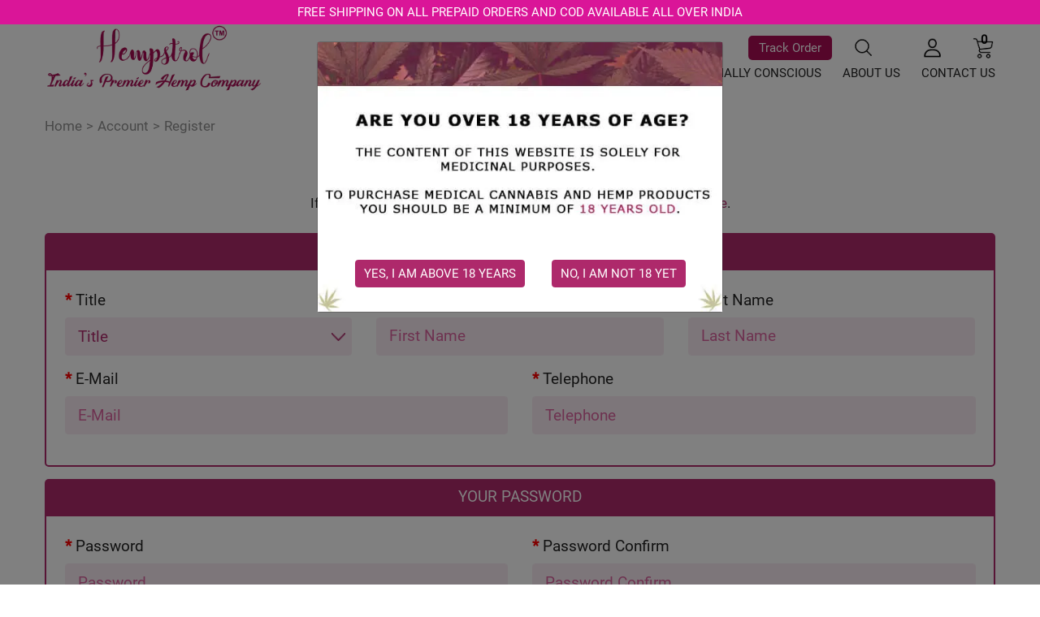

--- FILE ---
content_type: text/html; charset=utf-8
request_url: https://www.hempstrol.com/register
body_size: 13240
content:
<!DOCTYPE html>
<!--[if IE]><![endif]-->
<!--[if IE 8 ]><html dir="ltr" lang="en" class="ie8"><![endif]-->
<!--[if IE 9 ]><html dir="ltr" lang="en" class="ie9"><![endif]-->
<!--[if (gt IE 9)|!(IE)]><!-->
<html dir="ltr" lang="en">
<!--<![endif]-->
<head>
<meta charset="UTF-8" />
<meta name="viewport" content="width=device-width, initial-scale=1">
<meta http-equiv="X-UA-Compatible" content="IE=edge">
<title>Register Account</title>
<base href="https://www.hempstrol.com/" />
<meta property="og:type" content="business.business">
<meta property="og:title" content="India's #1 Online Store of CBD Oil, THC Oil, Cannabis &amp; Hemp Products | Hempstrol"/>
		<meta property="og:url" content="https://www.hempstrol.com/"/>
		<meta property="og:video" content="https://youtu.be/jiiEGPq8Cdw"/>
		<meta property="og:image" content="https://www.hempstrol.com/image/catalog/MVULd5EYr9.webp"/>
		<meta property="og:description" content="Buy hemp products online in India at the best price from Hempstrol. We provide you with an in-depth understanding of medication and its dosage. Book your consultation Now!"/>
<meta property="business:contact_data:street_address" content="696, Frontier Colony,Adarsh Nagar">
<meta property="business:contact_data:locality" content="Jaipur">
<meta property="business:contact_data:region" content="Rajasthan">
<meta property="business:contact_data:postal_code" content="302017">
<meta property="business:contact_data:country_name" content="India">
<link rel="canonical" href="https://www.hempstrol.com/register" />
<meta name="twitter:card" content="summary_large_image">
			<meta name="twitter:title" content="India's #1 Online Store of CBD Oil, THC Oil, Cannabis &amp; Hemp Products | Hempstrol"/>		
			<meta name="twitter:site" content="@hempstrol">
			<meta name="twitter:description" content="Buy hemp products online in India at the best price from Hempstrol. We provide you with an in-depth understanding of medication and its dosage. Book your consultation Now!"/>
			<meta name="twitter:image" content="https://www.hempstrol.com/image/catalog/MVULd5EYr9.webp"/>
			<meta name="twitter:image:alt" content="Hempstrol Pharma"/>




<link rel="preconnect" href="https://fonts.googleapis.com/css?family=Roboto:400,700&display=swap" rel="stylesheet">
<link rel="preconnect" href="https://fonts.gstatic.com" crossorigin>

 

 
<!-- <link href="https://fonts.googleapis.com/css2?family=Roboto:wght@300;400;500;700&display=swap" rel="stylesheet"> -->





<link rel="stylesheet" href="catalog/view/javascript/bootstrap/css/bootstrap.min.css"/>
<link rel="stylesheet" href="catalog/view/theme/default/stylesheet/stylesheet.css"/>
<link rel="stylesheet" href="catalog/view/javascript/font-awesome/css/font-awesome.min.css"/>
<link rel="stylesheet" href="catalog/view/theme/default/css/style.css?2323"/>
<link rel="stylesheet" href="catalog/view/javascript/jquery/datetimepicker/bootstrap-datetimepicker.min.css"/>








<script  type="text/javascript" src="catalog/view/javascript/jquery/jquery-2.1.1.min.js"></script>
<script  type="text/javascript" src="catalog/view/javascript/bootstrap/js/popper.min.js"></script>
<script  type="text/javascript" src="catalog/view/javascript/bootstrap/js/bootstrap.min.js"></script>
<script  type="text/javascript" src="catalog/view/javascript/jquery/datetimepicker/moment/moment.min.js"></script>
<script  type="text/javascript" src="catalog/view/javascript/jquery/datetimepicker/moment/moment-with-locales.min.js"></script>
<script  type="text/javascript" src="catalog/view/javascript/jquery/datetimepicker/bootstrap-datetimepicker.min.js"></script>
<script  type="text/javascript" src="catalog/view/javascript/jquery/pavnewsletter.js"></script>
<script  type="text/javascript" src="catalog/view/javascript/common.js"></script>


<link href="https://www.hempstrol.com/image/catalog/favicon.png" rel="icon" />
<!-- Global site tag (gtag.js) - Google Analytics -->
<script async src="https://www.googletagmanager.com/gtag/js?id=UA-176287348-1"></script>
<script>
  window.dataLayer = window.dataLayer || [];
  function gtag(){dataLayer.push(arguments);}
  gtag('js', new Date());

  gtag('config', 'UA-176287348-1');
</script>

<meta name="google-site-verification" content="GpN63fHiFK45bkrElbjbljA99sPTvQMklkm8RwTgyVI" /> 
<!--Start of Tawk.to Script-->
 <!--<script type="text/javascript">
var Tawk_API=Tawk_API||{}, Tawk_LoadStart=new Date();
(function(){
var s1=document.createElement("script"),s0=document.getElementsByTagName("script")[0];
s1.async=true;
s1.src='https://embed.tawk.to/61a485159099530957f71505/1fllafnok';
s1.charset='UTF-8';
s1.setAttribute('crossorigin','*');
s0.parentNode.insertBefore(s1,s0);
})();
</script> -->

<!--Start of Tawk.to Script-->
<script type="text/javascript">
var Tawk_API=Tawk_API||{}, Tawk_LoadStart=new Date();
(function(){
var s1=document.createElement("script"),s0=document.getElementsByTagName("script")[0];
s1.async=true;
s1.src='https://embed.tawk.to/627def01b0d10b6f3e71fed7/1g2tur8rb';
s1.charset='UTF-8';
s1.setAttribute('crossorigin','*');
s0.parentNode.insertBefore(s1,s0);
})();
</script>
<!--End of Tawk.to Script-->

<!--End of Tawk.to Script-->
<!-- TrustBox script -->
<!-- <script src="//widget.trustpilot.com/bootstrap/v5/tp.widget.bootstrap.min.js" async></script> -->
<!-- End TrustBox script -->

<script type="application/ld+json">
{
  "@context": "https://schema.org",
  "@type": "Organization",
  "name": "Hempstrol",
  "alternateName": "Hempstrol",
  "url": "https://www.hempstrol.com/",
  "logo": "https://www.hempstrol.com/image/catalog/MVULd5EYr9.webp"
}
</script>

<script type='application/ld+json'>
{
    "@context": "https://schema.org",
    "@type": "LocalBusiness",
    "name": "Hempstrol",
    "url": "https://www.hempstrol.com/",
    "image": "https://www.hempstrol.com/image/catalog/MVULd5EYr9.webp",
    "description": "Hempstrol Pharma is India’s Leading Medicinal Cannabis Brand. We have India’s first Ayush Ministry approved Wholeplant Vijaya Extract which is a highly concentrated THC Oil in India. You can also purchase our Hemp derived Full Spectrum Premium CBD Oil, CBD Capsules, CBD Balms, CBD for dogs, CBD for Cats and various other Hemp products. Get Medical Consultation by our panel of doctors and experienced Top notch Customer Service. All our products are derived via a world class Co2 Extraction Process. We don’t compromise on quality and always deliver the best to our clients.",
    "address": {
            "@type": "PostalAddress",
            "streetAddress": "696, Frontier Colony, Adarsh Nagar",
            "addressLocality": "Jaipur",
            "addressRegion": "Rajasthan",
            "postalCode": "302004",
            "addressCountry": "India"
    },
    "geo": {
            "@type": "GeoCoordinates",
            "latitude": "",
            "longitude": ""
    },
    "hasMap": "",
    "telephone": "95098 28831",
    "openingHoursSpecification": [
            {
                    "@type": "OpeningHoursSpecification",
                    "dayOfWeek": "Monday",
                    "opens": "09:00",
                    "closes": "06:00"
            },
            {
                    "@type": "OpeningHoursSpecification",
                    "dayOfWeek": "Tuesday",
                    "opens": "09:00",
                    "closes": "06:00"
            },
            {
                    "@type": "OpeningHoursSpecification",
                    "dayOfWeek": "Wednesday",
                    "opens": "09:00",
                    "closes": "06:00"
            },
            {
                    "@type": "OpeningHoursSpecification",
                    "dayOfWeek": "Thursday",
                    "opens": "09:00",
                    "closes": "06:00"
            },
            {
                    "@type": "OpeningHoursSpecification",
                    "dayOfWeek": "Friday",
                    "opens": "09:00",
                    "closes": "06:00"
            },
            {
                    "@type": "OpeningHoursSpecification",
                    "dayOfWeek": "Saturday",
                    "opens": "09:00",
                    "closes": "06:00"
            }
    ]
}
</script>

<script type="application/ld+json">
{
"@context": "https://schema.org",
"@type": "FAQPage",
"mainEntity": [{
"@type": "Question",
"name": "What are hemp products?",
"acceptedAnswer": {
"@type": "Answer",
"text": "Hemp products refer to various goods derived from the industrial hemp plant (Cannabis sativa). These products are typically made using different parts of the hemp plant, such as the seeds, stalks, and flowers. Hemp has been cultivated for thousands of years and has numerous applications ranging from food and textiles to personal care and supplements."
}
},{
"@type": "Question",
"name": "How long does it take for CBD oil to work for pain relief?",
"acceptedAnswer": {
"@type": "Answer",
"text": "CBD oil typically takes 20 minutes to an hour to begin providing pain relief. However, individual factors like metabolism, dosage, and the severity of pain can affect the time it takes. Some people may require multiple doses or regular use over time for optimal results. Consult a healthcare professional for personalized advice."
}
},{
"@type": "Question",
"name": "Can I purchase signature CBD oils online?",
"acceptedAnswer": {
"@type": "Answer",
"text": "Yes, you can typically purchase signature CBD oils online. Many reputable CBD brands offer their products for sale on their official websites or through authorized online retailers. When shopping online, it's essential to ensure that you are purchasing from a trusted and reliable source to guarantee the quality and authenticity of the signature CBD oil you intend to buy."
}
},{
"@type": "Question",
"name": "What are the benefits of CBD oil capsules?",
"acceptedAnswer": {
"@type": "Answer",
"text": "1.Easy Dosage: Capsules provide a pre-measured dose of CBD, making it simple to track and control your CBD intake. 2.Convenience: Capsules are portable and easy to consume, offering a convenient method for taking CBD on-the-go. 3.Discreetness: CBD oil capsules resemble regular supplement pills, allowing for discreet CBD consumption in public settings.4.Long-Lasting Effects: The effects of CBD oil capsules can last for several hours, providing sustained relief or support. 5.No Taste or Odor: Capsules mask the natural taste and odor of CBD oil, which some individuals may find preferable to other consumption methods.\""
}
},{
"@type": "Question",
"name": "How do I take CBD and at what dosage?",
"acceptedAnswer": {
"@type": "Answer",
"text": "Before adding CBD oil to your regimen, as with any supplement, be sure to check with your doctor to make sure that it's a good choice for you. This is especially true if you are taking certain anti-seizure medications. CBD oil can be consumed in a myriad of ways: tinctures, oil vaping, capsules, sublinguals, or even topicals. When taking CBD, always follow the instructions on the package of the product you have purchased.\""
}
},{
"@type": "Question",
"name": "What are the hemp seed oil benefits for skin and hair?",
"acceptedAnswer": {
"@type":"Answer",
"text": "Hemp Seed Oil helps in-Improving immunity, Aids Fat Loss, Helps Lower Cholesterol, Acts as an anti-inflammatory, Brain Tonic, Nourishes Hair and Skin, Improves Vision, Improves Heart"
}
},{
"@type": "Question",
"name": "What is the right dosage of CBD?",
"acceptedAnswer": {
"@type": "Answer",
"text": "\"A:The way CBD or any other cannabinoid reacts with your body depends on the state of the Endocannabinoid system, hence there is no one dosage that fits all. We recommend that you start with a small amount and keep increasing the amount until desired results are achieved. Here is a recommended dosing chart to get you started.\""
}
}]
}
</script>




<link rel="preload" href="https://www.hempstrol.com/image/catalog/1FD15A56-28DB-4D3B-87B2-B741EFAFCCF3.webp" as="image"/>

</head>
<body>
<!---------- Left Side Reviews  ----------->
<!-- <div class="right-review"><a href="https://www.hempstrol.com/index.php?route=product/reviews&product_id=0" id="review-button"><i class="fa fa-star" aria-hidden="true"></i> Over 379 Reviews!</a></div> -->
<!------------------ ----------->
<div class="top_dov">
    <p>Free Shipping on all prepaid orders and COD Available all over India</p>
</div>
<header id="header" class="site-header lightHeader">
    <div class="container">

        <nav class="navbar navbar-light navbar-expand-lg">
            <a class="navbar-brand" href="https://www.hempstrol.com/">
                <img class="dark img-responsive" src="https://www.hempstrol.com/image/catalog/MVULd5EYr9.webp" title="Hempstrol Pharma" alt="Hempstrol Pharma"  />
                <img class="light img-responsive" src="catalog/view/theme/default/image/logo-light1.webp" title="Hempstrol Pharma" alt="Hempstrol Pharma" />
            </a>            <div class="ms-lg-auto">
                <div class="elements d-flex justify-content-end align-items-center">
                    <div class="trackyourorder">
                    <a href="https://www.hempstrol.com/track-your-order">
                       Track Order</a>
                    </div>

                    <div class="search">
                        <div id="search" class="input-group">
  <input type="text" name="search" value="" placeholder="Search" class="form-control input-lg" />
  <span class="input-group-btn">
    <button type="button" class="btn btn-default btn-lg"><img src="catalog/view/theme/default/image/icon-search.png" alt="search-bar-2"></button>
  </span>
</div>
                        <button id="search-btn">
                            <img src="catalog/view/theme/default/image/icon-search.png" alt="search-bar" class="dark-icon">
                            <img src="catalog/view/theme/default/image/icon-search-light.png" alt="search-bar" class="light-icon">
                        </button>
                    </div>
                    <div class="country dropdown"> </div>
                    <div class="admin dropdown">
                        <a href="https://www.hempstrol.com/index.php?route=account/account" title="My Account" class="dropdown-toggle" data-toggle="dropdown">
                            <img src="catalog/view/theme/default/image/icon-admin.png" alt="My Account" class="dark-icon">
                            <img src="catalog/view/theme/default/image/icon-admin-light.png" alt="My Account" class="light-icon">
                        </a>
                        <ul class="dropdown-menu dropdown-menu-right">
                                                        <li><a href="https://www.hempstrol.com/register">Register</a></li>
                            <li><a href="https://www.hempstrol.com/login">Login</a></li>
                                                    </ul>
                    </div>
                    <div class="cart dropdown"><div id="cart" class="btn-group btn-block">
  <span id="cart-count">0</span>
  <button type="button" data-toggle="dropdown" data-loading-text="Loading..." class="dropdown-toggle"><span id="cart-total" title="0 item(s) - ₹0.00">
    <img src="catalog/view/theme/default/image/icon-cart.png" alt="cart" class="dark-icon">
    <img src="catalog/view/theme/default/image/icon-cart-light.png" alt="cart" class="light-icon">
  </span></button>
        <ul class="dropdown-menu mini-cart">
    <li>
      <p class="text-center">Your shopping cart is empty!</p>
    </li>
    </ul>
    </div>
</div>
                    <button class="navbar-toggler lines-button collapsed" type="button" data-toggle="collapse" data-target="#siteNavbar" aria-controls="siteNavbar" aria-expanded="false" aria-label="Toggle navigation">
                        <span></span>
                        <span></span>
                        <span></span>
                        <span></span>	
                        <i class="sr-only" >Menu Toggle</i>
                    </button>
                </div>
                <div class="collapse navbar-collapse" id="siteNavbar">
                    <ul class="navbar-nav d-flex">
                        <li class="d-none d-lg-block"><a href="javascript:void(0)" class="dropdown-category" id="menu1" data-toggle="dropdown">STORE <span class="store-span"><i class="fa fa-angle-down"></i></span></a></li>
                        <li class="d-block d-lg-none dropdown">
                            <a href="javascript:void(0)" class="dropdown-toggle" data-toggle="dropdown">STORE <span class="store-span"><i class="fa fa-angle-down"></i></span></a>
                            
      <div class="dropdown-menu top-category">
      <a href="javascript:void(0)" class="dropdown-category menu-1-cls"  data-toggle="dropdown">Store <span class="store-span"><i class="fa fa-close"></i></span></a>
        <div class="container">
          <div class="row">
                          <div class="col-lg-2">
               <a href="https://www.hempstrol.com/cbd-products-in-india" class="no_link_tag">
                  <div class="img">
                    <img src="https://www.hempstrol.com/image/cache/catalog/cbd-oil/img-155x167.png" alt="CBD Products in India" loading="lazy"/>
                  </div>
                <p>CBD Products in India</p>
                </a>
              </div>
                          <div class="col-lg-2">
               <a href="https://www.hempstrol.com/thc-oils-in-india" class="no_link_tag">
                  <div class="img">
                    <img src="https://www.hempstrol.com/image/cache/catalog/SuperDominant-155x167.webp" alt="THC Oils" loading="lazy"/>
                  </div>
                <p>THC Oils</p>
                </a>
              </div>
                          <div class="col-lg-2">
               <a href="https://www.hempstrol.com/cbd-oil-india" class="no_link_tag">
                  <div class="img">
                    <img src="https://www.hempstrol.com/image/cache/catalog/category/signaturecbd/cbdoil-155x167.webp" alt="CBD Oil India" loading="lazy"/>
                  </div>
                <p>CBD Oil India</p>
                </a>
              </div>
                          <div class="col-lg-2">
               <a href="https://www.hempstrol.com/thc-capsules-india" class="no_link_tag">
                  <div class="img">
                    <img src="https://www.hempstrol.com/image/cache/catalog/thc%20capsules/creatives/Sativa%20Caps%205-155x167.jpg" alt="THC Capsule India" loading="lazy"/>
                  </div>
                <p>THC Capsule India</p>
                </a>
              </div>
                          <div class="col-lg-2">
               <a href="https://www.hempstrol.com/cbd-oil-for-pets-in-india" class="no_link_tag">
                  <div class="img">
                    <img src="https://www.hempstrol.com/image/cache/catalog/category/cbdoilforpets/cbdpetcat-155x167.webp" alt="CBD Oil for Pets in India" loading="lazy"/>
                  </div>
                <p>CBD Oil for Pets in India</p>
                </a>
              </div>
                          <div class="col-lg-2">
               <a href="https://www.hempstrol.com/cbd-pain-relief-balms-in-india" class="no_link_tag">
                  <div class="img">
                    <img src="https://www.hempstrol.com/image/cache/catalog/category/cbdbalm/cbdbalm-155x167.webp" alt="CBD Pain Relief Balm" loading="lazy"/>
                  </div>
                <p>CBD Pain Relief Balm</p>
                </a>
              </div>
                          <div class="col-lg-2">
               <a href="https://www.hempstrol.com/cbd-soft-gels-in-india" class="no_link_tag">
                  <div class="img">
                    <img src="https://www.hempstrol.com/image/cache/catalog/category/cbdsoftgels/softgel-155x167.webp" alt="CBD Softgels India" loading="lazy"/>
                  </div>
                <p>CBD Softgels India</p>
                </a>
              </div>
                          <div class="col-lg-2">
               <a href="https://www.hempstrol.com/hemp-aromatherapy-oils-in-india" class="no_link_tag">
                  <div class="img">
                    <img src="https://www.hempstrol.com/image/cache/catalog/category/hemparomatherapy/hairroot-155x167.webp" alt="Hemp Aromatherapy Oils" loading="lazy"/>
                  </div>
                <p>Hemp Aromatherapy Oils</p>
                </a>
              </div>
                          <div class="col-lg-2">
               <a href="https://www.hempstrol.com/himalayan-hemp-fabrics-in-india" class="no_link_tag">
                  <div class="img">
                    <img src="https://www.hempstrol.com/image/cache/catalog/category/hempfabrics/maskscategory-155x167.jpg" alt="Premium Himalayan Hemp Fabric" loading="lazy"/>
                  </div>
                <p>Premium Himalayan Hemp Fabric</p>
                </a>
              </div>
                          <div class="col-lg-2">
               <a href="https://www.hempstrol.com/ayurvedic-medicines-in-india" class="no_link_tag">
                  <div class="img">
                    <img src="https://www.hempstrol.com/image/cache/catalog/bhangCategory/TuthadiLep_Category%20Image-155x167.jpg" alt="Ayurvedic Medicines In India" loading="lazy"/>
                  </div>
                <p>Ayurvedic Medicines In India</p>
                </a>
              </div>
                          <div class="col-lg-2">
               <a href="https://www.hempstrol.com/trailokya-vijaya-vati-in-india" class="no_link_tag">
                  <div class="img">
                    <img src="https://www.hempstrol.com/image/cache/catalog/bhangCategory/vijay-veti/vijayavati_websiteimages/vijayavati_category01-155x167.jpg" alt="Trailokya Vijaya Vati in India" loading="lazy"/>
                  </div>
                <p>Trailokya Vijaya Vati in India</p>
                </a>
              </div>
                          <div class="col-lg-2">
               <a href="https://www.hempstrol.com/bhang-seeds-india" class="no_link_tag">
                  <div class="img">
                    <img src="https://www.hempstrol.com/image/cache/catalog/bhangCategory/bhang%20seeds_category%20image-155x167.png" alt="Bhang Seeds India" loading="lazy"/>
                  </div>
                <p>Bhang Seeds India</p>
                </a>
              </div>
                       </div>
          </div>
      </div>
 
                        </li>
                        <li><a href="https://www.hempstrol.com/medical-consultation">MEDICAL CONSULTATION</a></li>
                        <li><a href="https://www.hempstrol.com/cbd-blog-india">CBD BLOGS</a></li>
                        <li><a href="https://www.hempstrol.com/socially-conscious">SOCIALLY CONSCIOUS</a></li>
                        <li><a href="https://www.hempstrol.com/about-us">ABOUT US</a></li>
                        <li><a href="contact">CONTACT US</a></li>
                    </ul>
                </div>
            </div>
        </nav>    
    </div>
</header>
<div class="header-block"></div>

      <div class="dropdown-menu top-category">
      <a href="javascript:void(0)" class="dropdown-category menu-1-cls"  data-toggle="dropdown">Store <span class="store-span"><i class="fa fa-close"></i></span></a>
        <div class="container">
          <div class="row">
                          <div class="col-lg-2">
               <a href="https://www.hempstrol.com/cbd-products-in-india" class="no_link_tag">
                  <div class="img">
                    <img src="https://www.hempstrol.com/image/cache/catalog/cbd-oil/img-155x167.png" alt="CBD Products in India" loading="lazy"/>
                  </div>
                <p>CBD Products in India</p>
                </a>
              </div>
                          <div class="col-lg-2">
               <a href="https://www.hempstrol.com/thc-oils-in-india" class="no_link_tag">
                  <div class="img">
                    <img src="https://www.hempstrol.com/image/cache/catalog/SuperDominant-155x167.webp" alt="THC Oils" loading="lazy"/>
                  </div>
                <p>THC Oils</p>
                </a>
              </div>
                          <div class="col-lg-2">
               <a href="https://www.hempstrol.com/cbd-oil-india" class="no_link_tag">
                  <div class="img">
                    <img src="https://www.hempstrol.com/image/cache/catalog/category/signaturecbd/cbdoil-155x167.webp" alt="CBD Oil India" loading="lazy"/>
                  </div>
                <p>CBD Oil India</p>
                </a>
              </div>
                          <div class="col-lg-2">
               <a href="https://www.hempstrol.com/thc-capsules-india" class="no_link_tag">
                  <div class="img">
                    <img src="https://www.hempstrol.com/image/cache/catalog/thc%20capsules/creatives/Sativa%20Caps%205-155x167.jpg" alt="THC Capsule India" loading="lazy"/>
                  </div>
                <p>THC Capsule India</p>
                </a>
              </div>
                          <div class="col-lg-2">
               <a href="https://www.hempstrol.com/cbd-oil-for-pets-in-india" class="no_link_tag">
                  <div class="img">
                    <img src="https://www.hempstrol.com/image/cache/catalog/category/cbdoilforpets/cbdpetcat-155x167.webp" alt="CBD Oil for Pets in India" loading="lazy"/>
                  </div>
                <p>CBD Oil for Pets in India</p>
                </a>
              </div>
                          <div class="col-lg-2">
               <a href="https://www.hempstrol.com/cbd-pain-relief-balms-in-india" class="no_link_tag">
                  <div class="img">
                    <img src="https://www.hempstrol.com/image/cache/catalog/category/cbdbalm/cbdbalm-155x167.webp" alt="CBD Pain Relief Balm" loading="lazy"/>
                  </div>
                <p>CBD Pain Relief Balm</p>
                </a>
              </div>
                          <div class="col-lg-2">
               <a href="https://www.hempstrol.com/cbd-soft-gels-in-india" class="no_link_tag">
                  <div class="img">
                    <img src="https://www.hempstrol.com/image/cache/catalog/category/cbdsoftgels/softgel-155x167.webp" alt="CBD Softgels India" loading="lazy"/>
                  </div>
                <p>CBD Softgels India</p>
                </a>
              </div>
                          <div class="col-lg-2">
               <a href="https://www.hempstrol.com/hemp-aromatherapy-oils-in-india" class="no_link_tag">
                  <div class="img">
                    <img src="https://www.hempstrol.com/image/cache/catalog/category/hemparomatherapy/hairroot-155x167.webp" alt="Hemp Aromatherapy Oils" loading="lazy"/>
                  </div>
                <p>Hemp Aromatherapy Oils</p>
                </a>
              </div>
                          <div class="col-lg-2">
               <a href="https://www.hempstrol.com/himalayan-hemp-fabrics-in-india" class="no_link_tag">
                  <div class="img">
                    <img src="https://www.hempstrol.com/image/cache/catalog/category/hempfabrics/maskscategory-155x167.jpg" alt="Premium Himalayan Hemp Fabric" loading="lazy"/>
                  </div>
                <p>Premium Himalayan Hemp Fabric</p>
                </a>
              </div>
                          <div class="col-lg-2">
               <a href="https://www.hempstrol.com/ayurvedic-medicines-in-india" class="no_link_tag">
                  <div class="img">
                    <img src="https://www.hempstrol.com/image/cache/catalog/bhangCategory/TuthadiLep_Category%20Image-155x167.jpg" alt="Ayurvedic Medicines In India" loading="lazy"/>
                  </div>
                <p>Ayurvedic Medicines In India</p>
                </a>
              </div>
                          <div class="col-lg-2">
               <a href="https://www.hempstrol.com/trailokya-vijaya-vati-in-india" class="no_link_tag">
                  <div class="img">
                    <img src="https://www.hempstrol.com/image/cache/catalog/bhangCategory/vijay-veti/vijayavati_websiteimages/vijayavati_category01-155x167.jpg" alt="Trailokya Vijaya Vati in India" loading="lazy"/>
                  </div>
                <p>Trailokya Vijaya Vati in India</p>
                </a>
              </div>
                          <div class="col-lg-2">
               <a href="https://www.hempstrol.com/bhang-seeds-india" class="no_link_tag">
                  <div class="img">
                    <img src="https://www.hempstrol.com/image/cache/catalog/bhangCategory/bhang%20seeds_category%20image-155x167.png" alt="Bhang Seeds India" loading="lazy"/>
                  </div>
                <p>Bhang Seeds India</p>
                </a>
              </div>
                       </div>
          </div>
      </div>
 
<script>
    // for side Reviews
   

/*    $('#review-button').click(function(){
    var url = $(this).attr("href"); 
    $.ajax({
        url: url,
        dataType: 'html',
        success: function(res) {
           
            
            // update modal content here
            // you may want to format data or 
            // update other modal elements here too
            $('#myModalreviews .modal-body').html(res);

            // show modal
            $('#myModalreviews').modal('show');

        },
        error:function(request, status, error) {
            console.log("ajax call went wrong:" + request.responseText);
        }
    });
    return false;
});*/


$('#search-btn').click(function () {
    $(this).parents('.search').toggleClass('show');
});
$(window).scroll(function() {    
    var scroll = $(window).scrollTop();
    if (scroll >= 20) {
        $("#header").addClass("page-scroll");
    } else {
        $("#header").removeClass("page-scroll");
    }
});

$(window).on('load', function() {
function getCookie(name) {
  const value = `; ${document.cookie}`;
  const parts = value.split(`; ${name}=`);  
  if (parts.length === 2) return parts.pop().split(';').shift();
}

function checkCookie() {
    let user = getCookie("test");
    let first_visit = getCookie("first_visit");
    let second_visit=getCookie("second_visit");
    let show    =   1;   

    if (user === undefined && show==1 ) {
                $('#myModalFullscreen').modal('show');
    }

    else{
        if (first_visit === undefined) {
            $("#myModalfirstvisit").modal('show');
            setCookie('first_visit', "1" ,1);
        }

    }
}

checkCookie();
   
});

  
$(function(){
    $("#myDIV").hide();
    $("#no").on("click", function(){
        $("#myDIV").toggle();
    });
});

function setCookie(key, value, expiry) {
    var expires = new Date();
    expires.setTime(expires.getTime() + (expiry * 24 * 60 * 60 * 1000));
    // document.cookie = key + '=' + value + ';expires=' + expires.toUTCString();
    document.cookie = key + '=' + value + ';expires=' + expires.toUTCString() + ';path=/';
}

$(function(){
    $("#yes").on("click", function(){
        setCookie('test', "1" ,1);
        $("#myModalfirstvisit").modal('show');    
        setCookie('first_visit', "1" ,1);
    });  

});


</script>



<div class="modal fade modal-fullscreen age-verification footer-to-bottom"  tabindex="-1" role="dialog" id="myModalFullscreen"  aria-labelledby="myModalLabel" aria-hidden="true" data-backdrop="static" data-keyboard="false">
    <div id="myModalLabel" class="sr-only">Age Verification Modal</div>
    <div class="modal-dialog animated fadeInDown">

        <div class="modal-content banglore_homepage">
            <div class="modal-body">
                <img src="image/age-bar-full.webp" / alt="age-bar-full"> 
                <div class="button-section">
                    <div id="myDIV"><p style="text-align:center;color:red"> You can't access this site, Sorry!</p></div>
                    <p class="text-center">
                    <button type="button" class="btn btn-default age-button" data-dismiss="modal" id="yes">Yes, I am above 18 Years</button>
                    <button type="button" class="btn btn-default age-button" id="no">No, I am Not 18 YET</button>
                    </p> 
                </div>   
            </div>
            
            
        </div>
        <!-- /.modal-content -->
    </div>

    <!-- /.modal-dialog -->
</div>
 <div class="modal fade modal-fullscreen first-time" id="myModalfirstvisit" tabindex="-1" role="dialog" aria-labelledby="myModalLabel" aria-hidden="true" data-backdrop="static" data-keyboard="false">
    <div class="modal-dialog animated fadeInDown">
        <div class="modal-content banglore_homepage">
            <div class="modal-body">
             <!--<a class="register-popup" href="https://www.hempstrol.com/register">-->               
                <a class="register-popup" href="javascript:void(0);">
                    <img src="image/visitng-pop-up-full.webp?1"  loading="lazy"/> 
                </a>
                <div class="close-button" data-dismiss="modal"><img src="image/close.png" title="close" alt="close"/></div>    
            </div>  
        </div>       
    </div>   
</div>


<div class="modal fade modal-fullscreen second-time" id="myModalsecondvisit" tabindex="-1" role="dialog" aria-labelledby="myModalLabel" aria-hidden="true" data-backdrop="static" data-keyboard="false">
    <div class="modal-dialog animated fadeInDown">
        <div class="modal-content banglore_homepage">
            <div class="modal-body">
                <div class="close-button" data-dismiss="modal"><img src="image/close.png" title="close" alt="close"/></div>  
                 <a class="product-popup" href="javascript:void(0);">
                    <img src="https://www.hempstrol.com/image/catalog/homebanner/banglorehomepage.webp?2" loading="lazy"/> 
                </a>  
            </div>            
        </div>
        <!-- /.modal-content -->
</div>
    <!-- /.modal-dialog -->
</div>

<div class="modal fade modal-fullscreen reviews" id="myModalreviews" tabindex="-1" role="dialog" aria-labelledby="myModalLabel" aria-hidden="true" data-backdrop="static" data-keyboard="false">
    <div class="modal-dialog animated fadeInDown">
        <div class="modal-content">
            <div class="modal-body">
                
            </div>
            <div class="close-button" data-dismiss="modal"><img src="image/close.png" title="close" alt="close"/></div>    
            
        </div>
        <!-- /.modal-content -->
    </div>
    <!-- /.modal-dialog -->
</div>

<div id="account-register" class="container main-content">
  <ul class="breadcrumb">
        <li><a href="https://www.hempstrol.com/">Home</a></li>
        <li><a href="https://www.hempstrol.com/index.php?route=account/account">Account</a></li>
        <li><a href="https://www.hempstrol.com/register">Register</a></li>
      </ul>
    <div class="row">
                    <div id="content" class="col-sm-12">
      <h1 class="page-title">Register Account</h1>
      <p class="page-sub-title">If you already have an account with us, please login at the <a href="https://www.hempstrol.com/login">login page</a>.</p>
      <form action="https://www.hempstrol.com/register" method="post" enctype="multipart/form-data" class="form-horizontal">
        <div class="panel" id="account">
          <div class="panel-heading"><h2>Your Personal Details</h2></div>
          <div class="panel-body"><div class="row">
          <div class="col-sm-6 form-group required" style="display:  none ;">
            <label class="control-label">Customer Group</label>
            <div>                            <div class="radio">
                <label>
                  <input type="radio" name="customer_group_id" value="1" checked="checked" />
                  New Customer</label>
              </div>
                            </div>
          </div>
          <div class="col-sm-4 form-group required">
          <label class="control-label" for="gender_title">Title</label>
           <!-- <div class="col-sm-10"> -->
              <select name="gender_title" id="gender_title" class="form-control">
                <option value="">Title</option>   
                                <option value="Mr.">Mr.</option>                           
                                <option value="Mrs.">Mrs.</option>                           
                                <option value="Miss.">Miss.</option>                           
                                <option value="Ms.">Ms.</option>                           
                            
             </select>  

                            
         <!--  </div> -->
           </div> 

          <div class="col-sm-4 form-group required">
            <label class="control-label" for="input-firstname">First Name</label>
            <div>
              <input type="text" name="firstname" value="" placeholder="First Name" id="input-firstname" class="form-control" />
               </div>
          </div>
          <div class="col-sm-4 form-group required">
            <label class="control-label" for="input-lastname">Last Name</label>
            <div>
              <input type="text" name="lastname" value="" placeholder="Last Name" id="input-lastname" class="form-control" />
               </div>
          </div>
          <div class="col-sm-6 form-group required">
            <label class="control-label" for="input-email">E-Mail</label>
            <div>
              <input type="email" name="email" value="" placeholder="E-Mail" id="input-email" class="form-control" />
               </div>
          </div>
          <div class="col-sm-6 form-group required">
            <label class="control-label" for="input-telephone">Telephone</label>
            <div>
              <input type="tel" name="telephone" value="" placeholder="Telephone" id="input-telephone" class="form-control" />
               </div>
          </div>
                    </div></div>
      </div>
        <div class="panel">
          <div class="panel-heading"><h2>Your Password</h2></div>
          <div class="panel-body"><div class="row">
          <div class="col-sm-6 form-group required">
            <label class="control-label" for="input-password">Password</label>
            <div>
              <input type="password" name="password" value="" placeholder="Password" id="input-password" class="form-control" />
               </div>
          </div>
          <div class="col-sm-6 form-group required">
            <label class="control-label" for="input-confirm">Password Confirm</label>
            <div>
              <input type="password" name="confirm" value="" placeholder="Password Confirm" id="input-confirm" class="form-control" />
               </div>
          </div>
          </div></div>
      </div>
      <div class="panel">
        <div class="panel-heading"><h2>Newsletter</h2></div>
        <div class="panel-body">
          <div class="form-group row mb-0">
            <label class="control-label col-2 text-left">Subscribe</label>
            <div class="col-9 mt-1">              <div class="custom-control custom-radio radio-sm custom-control-inline mb-0">
                <input class="custom-control-input" type="radio" name="newsletter" value="1"  id="newsletter-yes"/>
                <label class="custom-control-label" for="newsletter-yes">Yes</label>
              </div>
              <div class="custom-control custom-radio radio-sm custom-control-inline mb-0">
                <input class="custom-control-input" type="radio" name="newsletter" value="0" checked="checked"  id="newsletter-no"/>
                <label class="custom-control-label" for="newsletter-no">No</label>
              </div>
               </div>
          </div>
        </div>
      </div>
     
      <div class="panel">
      <div class="panel-body ">
       
                                
                  <div class="form-group">
                      <div class="g-recaptcha rigisterdiv" data-sitekey="6LdH0y0qAAAAAOxJQyQDgrxLQD6sqwi5QhA3hyXz"></div>
                                        </div>                           
                           <div class="buttons text-right">
          <div class="custom-control custom-checkbox checkbox-sm cehckbox-right d-inline-block">
                        <input class="custom-control-input" type="checkbox" name="agree" value="1" id="terms_agree" />
                        <label class="custom-control-label" for="terms_agree">I have read and agree to the <a href="https://www.hempstrol.com/index.php?route=information/information/agree&amp;information_id=3" class="agree"><b>Privacy Policy</b></a></label>
          </div>
            <input type="submit" value="Continue" class="btn btn-secondary btn-lg" />
        </div>
              </div></div>
      </form>
      </div>
   </div>
</div>
<script type="text/javascript"><!--
// Sort the custom fields
$('#account .form-group[data-sort]').detach().each(function() {
	if ($(this).attr('data-sort') >= 0 && $(this).attr('data-sort') <= $('#account .form-group').length) {
		$('#account .form-group').eq($(this).attr('data-sort')).before(this);
	}

	if ($(this).attr('data-sort') > $('#account .form-group').length) {
		$('#account .form-group:last').after(this);
	}

	if ($(this).attr('data-sort') == $('#account .form-group').length) {
		$('#account .form-group:last').after(this);
	}

	if ($(this).attr('data-sort') < -$('#account .form-group').length) {
		$('#account .form-group:first').before(this);
	}
});

$('input[name=\'customer_group_id\']').on('change', function() {
	$.ajax({
		url: 'index.php?route=account/register/customfield&customer_group_id=' + this.value,
		dataType: 'json',
		success: function(json) {
			$('.custom-field').hide();
			$('.custom-field').removeClass('required');

			for (i = 0; i < json.length; i++) {
				custom_field = json[i];

				$('#custom-field' + custom_field['custom_field_id']).show();

				if (custom_field['required']) {
					$('#custom-field' + custom_field['custom_field_id']).addClass('required');
				}
			}
		},
		error: function(xhr, ajaxOptions, thrownError) {
			alert(thrownError + "\r\n" + xhr.statusText + "\r\n" + xhr.responseText);
		}
	});
});

$('input[name=\'customer_group_id\']:checked').trigger('change');
//--></script> 
<script type="text/javascript"><!--
$('button[id^=\'button-custom-field\']').on('click', function() {
	var element = this;

	$('#form-upload').remove();

	$('body').prepend('<form enctype="multipart/form-data" id="form-upload" style="display: none;"><input type="file" name="file" /></form>');

	$('#form-upload input[name=\'file\']').trigger('click');

	if (typeof timer != 'undefined') {
    	clearInterval(timer);
	}

	timer = setInterval(function() {
		if ($('#form-upload input[name=\'file\']').val() != '') {
			clearInterval(timer);

			$.ajax({
				url: 'index.php?route=tool/upload',
				type: 'post',
				dataType: 'json',
				data: new FormData($('#form-upload')[0]),
				cache: false,
				contentType: false,
				processData: false,
				beforeSend: function() {
					$(element).button('loading');
				},
				complete: function() {
					$(element).button('reset');
				},
				success: function(json) {
					$(element).parent().find('.text-danger').remove();

					if (json['error']) {
						$(node).parent().find('input').after('<div class="text-danger">' + json['error'] + '</div>');
					}

					if (json['success']) {
						alert(json['success']);

						$(element).parent().find('input').val(json['code']);
					}
				},
				error: function(xhr, ajaxOptions, thrownError) {
					alert(thrownError + "\r\n" + xhr.statusText + "\r\n" + xhr.responseText);
				}
			});
		}
	}, 500);
});
//--></script> 
<script type="text/javascript"><!--
$('.date').datetimepicker({
	language: 'en-gb',
	pickTime: false
});

$('.time').datetimepicker({
	language: 'en-gb',
	pickDate: false
});

$('.datetime').datetimepicker({
	language: 'en-gb',
	pickDate: true,
	pickTime: true
});
//--></script> 
<footer>
    <div class="website-signature text-center"><img src="catalog/view/theme/default/image/website-signature-hempstrol.png" alt="website-signature-hempstrol-cbd-oil" loading="lazy"></div>
    <div class="site-footer">
        <div class="container">
            <div class="row row-cols-md-5 row-cols-2 footer-links">
                                <div class="col-md col-6">
                    <h3>SHOP</h3>
                    <ul>
                                                  <li><a href="https://www.hempstrol.com/cbd-products-in-india">CBD Products in India</a></li>
                                                   <li><a href="https://www.hempstrol.com/thc-oils-in-india">THC Oils</a></li>
                                                   <li><a href="https://www.hempstrol.com/cbd-oil-india">CBD Oil India</a></li>
                                                   <li><a href="https://www.hempstrol.com/thc-capsules-india">THC Capsule India</a></li>
                                                   <li><a href="https://www.hempstrol.com/cbd-oil-for-pets-in-india">CBD Oil for Pets in India</a></li>
                                                   <li><a href="https://www.hempstrol.com/cbd-pain-relief-balms-in-india">CBD Pain Relief Balm</a></li>
                                                   <li><a href="https://www.hempstrol.com/cbd-soft-gels-in-india">CBD Softgels India</a></li>
                                                   <li><a href="https://www.hempstrol.com/hemp-aromatherapy-oils-in-india">Hemp Aromatherapy Oils</a></li>
                                                   <li><a href="https://www.hempstrol.com/himalayan-hemp-fabrics-in-india">Premium Himalayan Hemp Fabric</a></li>
                                                   <li><a href="https://www.hempstrol.com/ayurvedic-medicines-in-india">Ayurvedic Medicines In India</a></li>
                                                   <li><a href="https://www.hempstrol.com/trailokya-vijaya-vati-in-india">Trailokya Vijaya Vati in India</a></li>
                                                   <li><a href="https://www.hempstrol.com/bhang-seeds-india">Bhang Seeds India</a></li>
                                             </ul>
                </div>
                  
                                <div class="col-md col-6">
                    <h3>ORDERS</h3>
                    <ul>
                                                <li><a href="https://www.hempstrol.com/delivery">Store Policy</a></li>
                                                <li><a href="https://www.hempstrol.com/return-and-refund-policy ">Returns &amp; Refund Policy</a></li>
                                                <li><a href="https://www.hempstrol.com/privacy">Privacy Policy</a></li>
                                                <li><a href="https://www.hempstrol.com/termsandconditions">Terms &amp; Conditions</a></li>
                                                <li><a href="https://www.hempstrol.com/disclaimer">Disclaimer</a></li>
                                            </ul>
                </div>
                                <div class="col-md col-6">
                    <h3>SOCIALLY CONSCIOUS</h3>
                    <ul>
                                               <li><a href="https://www.hempstrol.com/socially-conscious/be-a-healer">BE A HEALER</a></li>
                                                <li><a href="https://www.hempstrol.com/socially-conscious/be-an-environmentalist">BE AN ENVIRONMENTALIST</a></li>
                                                <li><a href="https://www.hempstrol.com/socially-conscious/be-a-good-woman">Be a Good Woman</a></li>
                                                <li><a href="https://www.hempstrol.com/hempstrolassistance">HEMPSTROL ASSISTANCE PROGRAMME</a></li>
                                            </ul>
                </div>
                <div class="col-md col-6">
                    <h3>CONTACT US</h3>
                    <ul>
                                                <li><a href="https://www.hempstrol.com/about-us">About Us</a></li>
                                                <li><a href="https://www.hempstrol.com/lab-report">Lab Test Reports</a></li>
                                                <li><a href="https://www.hempstrol.com/contact">Contact Us</a></li>
                        <li><a href="https://www.hempstrol.com/press-release">Press Release</a></li>
                    </ul>
                </div>
                <div class="col-md col-12">
                    <h3>STAY IN TOUCH</h3>
                    <div class="pav-newsletter  default pav-newsletter" id="newsletter_696a316a13917" data-mode="default">
		<form  method="post" action="https://www.hempstrol.com/index.php?route=extension/module/pavnewsletter/subscribe" class="formNewLestter" >
		
			<input type="text" class="input-md inputNew form-control"  onblur="javascript:if(this.value=='')this.value='Enter Your Email';" onfocus="javascript:if(this.value=='Enter Your Email')this.value='';" value="Enter Your Email" size="18" name="email">

			<button type="submit" name="submitNewsletter" class="btn btn-plight">SUBSCRIBE</button>
			<input type="hidden" value="1" name="action">
			<div class="valid"></div>
		</form>
</div>
<script><!--
$("#newsletter_696a316a13917").pavoNewsletter({
    message: 'Email is not valid!'
});//.work(  'Email is not valid!' );
--></script>
                                        <div class="social-icon">
                        <a href="https://wa.me/919509828831"><img src="catalog/view/theme/default/image/icon-whatsapp.png" alt="icon-whatsapp" loading="lazy"></a>
                        <a href="https://www.instagram.com/hempstrolglobal/" target="_blank"><img src="catalog/view/theme/default/image/icon-instagram.png" alt="icon-instagram" loading="lazy"></a>
                        <a href="https://www.facebook.com/hempstrol/" target="_blank"><img src="catalog/view/theme/default/image/icon-facebook.png" alt="icon-facebook" loading="lazy"></a>
                        <a href="https://twitter.com/hempstrol" target="_blank"><img src="catalog/view/theme/default/image/icon-twitter.png" alt="icon-twitter" loading="lazy"></a>
                        <a href="https://www.youtube.com/channel/UCWVUCMd-LCs3iHLN3QzHAxA" target="_blank"><img src="catalog/view/theme/default/image/icon-youtube.png" alt="icon-youtube"></a>
                    </div>
                </div>
            </div>

            <div class="d-flex justify-content-between mb-3">
                <div class="left">
                    <span class="img-block mb-4"><img src="catalog/view/theme/default/image/logo-light1.webp" alt="logo-light" loading="lazy"></span><br>
                    <span class="img-block mb-1"><img src="catalog/view/theme/default/image/payment-option.png" alt="payment-option" loading="lazy"></span><br>
                    <p>100% secured payments through <span class="img-block">
                    <!--<img src="catalog/view/theme/default/image/razorpay-logo.png" alt="razorpay-logo">-->
                    <img src="catalog/view/theme/default/image/cc_avenue.png" alt="razorpay-logo" loading="lazy">
                    </span></p>
                </div>
                <div class="right align-self-center">
                <!-- TrustBox widget - Micro Review Count -->
                <!--<div class="trustpilot-widget" data-locale="en-US" data-template-id="5419b6a8b0d04a076446a9ad" data-businessunit-id="60ccda8313caf800019d4cae" data-style-height="24px" data-style-width="100%" data-theme="light">
                    <a href="https://www.trustpilot.com/review/hempstrol.com" target="_blank" rel="noopener">Trustpilot</a>
                </div> -->
                <!-- End TrustBox widget -->
                                   </div>
            </div>
            <p>Hempstrol is licensed by the Rajasthan Drug Control Organisation and Department of Ayush, Madhya Pradesh. We ensure third-party testing and have transparency regarding the ingredients and extraction process. To prove the same, we provide a certificate on analysis to our customers. Our products are manufactured using a combination of SuperCritical and Subcritical Co2 Extraction and the Hemp plants used are from the world's best Indoor Hemp farms in Colorado, USA. We deliver all over India and also across 30 countries globally. Our website has all the necessary details you need while making the decision. </p>
            <p>These products are not intended to diagnose, treat, cure or prevent any disease.</p>
            <p>&copy; 2021 Hempstrol - India’s Premier Hemp Company. All Rights Reserved</p>
        </div>
    </div>
</footer>





<style>
/* Chrome, Safari, Edge, Opera */
input::-webkit-outer-spin-button,
input::-webkit-inner-spin-button {
  -webkit-appearance: none;
  margin: 0;
}

/* Firefox */
input[type=number] {
  -moz-appearance: textfield;
}
</style>

</body></html>



<!-- Youtube Video Modal -->

<div class="modal fade" id="videoModal" tabindex="-1" role="dialog" aria-labelledby="videoModalLabel" aria-hidden="true">
  <div class="modal-dialog video-dialog" role="document">
    <div class="modal-content">
      <div class="modal-header">
        <button type="button" class="close" data-dismiss="modal" aria-label="Close">
          <span aria-hidden="true">&times;</span>
        </button>
      </div>
      <div class="modal-body video-section">
        
        
      </div>
      
    </div>
  </div>
</div>
<!-- Youtube Video Modal End -->

<!-- Precription Modal -->

<div class="modal fade" id="precripsionModal" role="dialog" aria-labelledby="precripsionModalLabel" aria-hidden="true">
  <div class="modal-dialog precription-dialog" role="document">
    <div class="modal-content">
      <div class="modal-header">
        <h5 class="modal-title">Upload Precription</h5>
        <button type="button" class="close" data-dismiss="modal" aria-label="Close">
          <span aria-hidden="true">&times;</span>
        </button>
      </div>
      <div class="modal-body">
        
        <form action="index.php?route=common/home/upload_precription" method="post" enctype="multipart/form-data" id="precriptionForm">
            
            <div class="form-group required">
                <label class="precription-label" for="input-firstname">Name <span style="color: red;">*</span></label>

               <input type="text" name="name" id="input-name" class="form-control" required/>
                               </div>
              <div class="form-group required">
                 <label class="precription-label" for="input-mobile">Mobile <span style="color: red;">*</span></label>
                <input type="number" name="telephone"  id="input-mobile" class="form-control" min="0" required/>
                                     <div class="text-danger">Telephone must be between 3 and 32 characters!</div>
                               </div>
              <div class="form-group required">
                 <label class="precription-label" for="input-email">Email <span style="color: red;">*</span></label>
                <input type="email" name="email" id="input-email" class="form-control" required/>
                                       <div class="text-danger">E-Mail Address does not appear to be valid!</div>
                               </div>
              <div class="form-group required">
                 <label class="precription-label" for="input-email">Upload Prescription <span style="color: red;">*</span> </label>
                 <span style="font-size:15px; margin-bottom: 15px;float: left; width: 100%;    margin-top: -10px;">(only png,jpg,jpeg and pdf file less than 2MB)</span>
                 <div class="row">
                 <div class="col-12">
                <input type="file" name="precription" id="input-precription" class="form-control" required/>
                     </div></div>
              </div>
                                         
                        <div class="form-group">
                            <div class="g-recaptcha" data-sitekey="6LdH0y0qAAAAAOxJQyQDgrxLQD6sqwi5QhA3hyXz"></div>
                                                    </div>
                     
                    
       
         <div class="modal-footer">
        <input type="submit" name="Upload" class="btn btn-primary" value="Save">
       
      </div>
         </form>
      </div>
       
    </div>
  </div>
</div>

<!-- Precription Modal End -->

<style type="text/css">
    section.video.section1 {
    padding: 0px;
}

.modal-dialog.video-dialog {
    max-width: 50%;
}

.modal-body.video-section {
    padding: 0px;
    margin-top: -25px;
}
.modal-dialog.video-dialog {
    margin-top: 10%;
}

.modal-dialog.video-dialog button.close {
    color: #fff;
    opacity: 1;
}

.modal-dialog.video-dialog .modal-header {
    padding: 0px;
    position: relative;
    top: -24px;
}
</style>

<script type="text/javascript">
var fired = false;
 window.addEventListener('scroll', function() {
 let scroll = window.scrollY;
 if (scroll > 0  && fired === false) {
       var recaptchaScript = document.createElement('script');
      recaptchaScript.src = 'https://www.google.com/recaptcha/api.js';
      recaptchaScript.defer = true;
      document.body.appendChild(recaptchaScript);    
     fired = true;
 }
}, true);
</script>
<script type="text/javascript">
    jQuery(document).ready(function($) {

    var owl = $("#owl-demo-3");
  owl.owlCarousel({
      items : 4, 
      itemsDesktop : [992,3],
      itemsDesktopSmall : [768,2], 
      itemsTablet: [480,1], 
      itemsMobile : [320,1],
        autoPlay: true,
        autoPlaySpeed: 4000,
        autoPlayTimeout: 4000,
        autoplayHoverPause:true,
        stopOnHover:true,
        slideSpeed : 800,
        paginationSpeed : 2400,
        rewindNav : true,
        rewindSpeed: 0
  });
  $(".next.newsnext").click(function(){ owl.trigger('owl.next'); });
  $(".prev.newsprev").click(function(){ owl.trigger('owl.prev'); });
    $('.latest-blog-posts .thumbnail.item').matchHeight();
    
});
</script>

<script type="text/javascript">
    function get_video() {

        $.ajax({
                url: 'index.php?route=common/home/get_video',
                type: 'post',
               success: function(data) {

                    $('#videoModal .modal-body').html(data);
                    $('#videoModal').modal('show');
                }
            });
        
    }
</script>

<script type="text/javascript">
    
    function upload_prescription() {
       
        $('#precripsionModal').modal('show');
        
    }

</script>

<script type="text/javascript">
   $(".close").on('click', function (e) { 
      $("#videoModal iframe").attr("src", $("#videoModal iframe").attr("src"));
      
});
</script>

<script>//<!--
$('#slideshow-newcbd').swiper({
    mode: 'horizontal',
    slidesPerView: 1,
    pagination: '.new-cbd .swiper-line-pagination',
    paginationClickable: true,
    nextButton: '.swiper-button-next',
    prevButton: '.swiper-button-prev',
    spaceBetween: 20,
   // autoplay: 3500,
    //autoplayDisableOnInteraction: true,
   // loop: true
});
//--></script>

<script>
    $('#slideshow-review').swiper({
        mode: 'horizontal',
        slidesPerView: 4,
        pagination: '.slideshow-review',
        paginationClickable: true,
        nextButton: '.swiper-button-next',
        prevButton: '.swiper-button-prev',
        spaceBetween: 30,
        //autoplay: 2500,
        //autoplayDisableOnInteraction: true,
        //loop: true,
        breakpoints: {
            640: {
                slidesPerView: 1,
                spaceBetween: 0,
            },
            768: {
                slidesPerView: 2,
                spaceBetween: 20,
            },
            991: {
                slidesPerView: 3,
                spaceBetween: 20,
            },
        },
    });
</script>
<script>
$('#instaCarousel').swiper({
    mode: 'horizontal',
    slidesPerView: 4,
    pagination: '.instaCarousel',
    paginationClickable: true,
    nextButton: '.instagrams_video .swiper-button-next',
    prevButton: '.instagrams_video .swiper-button-prev',
    spaceBetween: 30,
    autoplay: 10000,
    //autoplayDisableOnInteraction: true,
    //loop: true,
    breakpoints: {
        640: {
            slidesPerView: 1,
            spaceBetween: 0,
        },
        768: {
            slidesPerView: 1,
            spaceBetween: 20,
        },
        991: {
            slidesPerView: 1,
            spaceBetween: 20,
        },
    },
});
</script>

 <script>
    $('#carousel-2').swiper({
        mode: 'horizontal',
        slidesPerView: 5,
        pagination: '.carousel-2',
        breakpoints: {
        768: {
            slidesPerView: 3,
            spaceBetween: 10,
        },
        767: {
            slidesPerView: 2,
            spaceBetween: 10,
        },
        520: {
            slidesPerView: 1,
            spaceBetween: 10,
        },
        1024: {
            slidesPerView: 4,
            spaceBetween: 5,
        },
        },
        paginationClickable: true,
        nextButton: '.doctor_list .swiper-button-next',
        prevButton: '.doctor_list .swiper-button-prev',
        spaceBetween: 20,
        //autoplay: 2500,
       // loop: true
    });
</script>


 <script>
    $('#carousel-1').swiper({
        mode: 'horizontal',
        slidesPerView: 6,
        pagination: '.carousel-1',
        breakpoints: {
        768: {
            slidesPerView: 3,
            spaceBetween: 10,
        },
        1024: {
            slidesPerView: 4,
            spaceBetween: 5,
        },
        },
        paginationClickable: true,
        nextButton: '.featured-list .swiper-button-next',
        prevButton: '.featured-list .swiper-button-prev',
        spaceBetween: 20,
        //autoplay: 2500,
       // loop: true
    });
</script>


 

<style type="text/css">
  .rigisterdivone {
    float: left;
    width: 100%;
    margin-top: -3px;
}
  .g-recaptcha.rigisterdiv {
    float: left;
    margin-top: 2px;
}
</style>

--- FILE ---
content_type: text/css
request_url: https://www.hempstrol.com/catalog/view/theme/default/css/style.css?2323
body_size: 20564
content:
#header #cart,.about-page .hero-banner,.btn-icon,.main-content,.product-description .top-info .product-options .input-date,.product-description .top-info .product-options .input-option .radio,.relative,.relative1,.shop-section,.wave-banner {position:relative}

a.btn.btn-secondary.consult {padding: 0.375rem 0.2rem !important;font-size: .80rem !important;}

#header,.btn-primary {background-color:#50603b}

#header,.product-list .item .image img,.product-list1 .item .image img {transition:.3s}

.faq .qus-ans .card .card-header a:hover,a,a:hover {text-decoration:none}

h1.page-title,h2.page-title {letter-spacing:.05rem;color:#ae296b}

.marketing_department,.press-release .sub-heading,body {font-family:Roboto,sans-serif}

.modal.reviews .rating-list .author_name,body,html {font-size:16px}

body {font-size:1rem;overflow-x:hidden;color:#222}

a {color:#ae296b;transition:.4s ease-in-out}

a:hover {color:#1b2114}

.text-bold,b,strong {font-weight:700}

* {
outline:0!important
}

.mindivarticle #description {
text-align: left !important;
}

.img-circle {border-radius:50%!important}

.h1,h1 {font-weight:500;font-size:1.5rem;margin:0 0 1rem}

.h2,h2 {font-weight:400;font-size:2.25rem;margin:0 0 2rem}

.h3,h3 {font-size:1.125rem;font-weight:700;margin:0 0 15px}

.h4,.h5,h4,h5 {font-size:1rem}

.h4,.h5,.h6,h4,h5,h6 {margin:0 0 10px}

.h4,h4 {font-weight:500}

.h5,h5 {font-weight:700}

.h6,h6 {font-size:.875rem;font-weight:500}

#checkout-page .fa,.page-sub-title,.panel .panel-heading .fa,.panel p,p.p1 {font-size:1.25rem}

.page-sub-title,h1.page-title,h2.page-title {margin-bottom:2rem;text-align:center}

p {font-size:.937rem;line-height:1.6em;margin-bottom:1rem}

img {max-width:100%}

img.media-object {max-width:none}

.text-light {font-weight:300}

.category-page #column-left .list-group .list-group-item .custom-control-label,.text-normal {font-weight:400}

.text-medium {font-weight:500}

.text-primary {color:#50603b!important}

.relative1 {z-index:999}

.site-footer .footer-links li,.site-footer .footer-links ul,ul {margin:0;padding:0;list-style:none}

.main-content {padding-top:1.5rem;padding-bottom:3rem}

.btn,input,select,textarea {box-shadow:none!important}

#header.lightHeader.page-scroll,#header.lightHeader.page-scroll+.header-block+.dropdown-menu,.shadow {padding-top: 0rem;box-shadow:0 4px 4px rgba(140,140,140,.3)}

body::-webkit-scrollbar,html::-webkit-scrollbar {width:7px}

body::-webkit-scrollbar-track,html::-webkit-scrollbar-track {background:#5d5d5d}

body::-webkit-scrollbar-thumb,html::-webkit-scrollbar-thumb {background:#222}

body::-webkit-scrollbar-thumb:hover,html::-webkit-scrollbar-thumb:hover {background:#555}

.btn-icon img.icon {display:inline-block;vertical-align:baseline;margin-left:.5rem;height:.8em}

.btn-outline-primary {color:#50603b;border-color:#50603b}

.btn-outline-primary:active,.btn-outline-primary:focus,.btn-outline-primary:hover {background-color:#50603b!important;border-color:#50603b!important;color:#fff!important}

.btn-outline-secondary {color:#ae296b;border-color:#ae296b}

.btn-outline-secondary:active,.btn-outline-secondary:focus,.btn-outline-secondary:hover {background-color:#ae296b!important;border-color:#ae296b!important;color:#fff!important}

.btn-primary {color:#fff;border-color:#50603b}

.btn-primary:active,.btn-primary:focus,.btn-primary:hover {background-color:#303a24!important;border-color:#303a24!important;color:#fff!important}

.btn-secondary {color:#fff;background-color:#ae296b;border-color:#ae296b}

.btn-secondary:active,.btn-secondary:focus,.btn-secondary:hover {background-color:#7c1d4d!important;border-color:#7c1d4d!important;color:#fff!important}

.btn-secondary1 {color:#fff;background-color:#ff005a;border-color:#ff005a}

.btn-secondary1:active,.btn-secondary1:focus,.btn-secondary1:hover {background-color:#c20044!important;border-color:#c20044!important;color:#fff!important}

.btn-dark {color:#fff;background-color:#5d5d5d;border-color:#5d5d5d}

.btn-dark:active,.btn-dark:focus,.btn-dark:hover {background-color:#3e3e3e!important;border-color:#3e3e3e!important;color:#fff!important}

.btn-light {color:#50603b;background-color:#fff;border-color:#fff}

.btn-light:active,.btn-light:focus,.btn-light:hover {background-color:#e0e0e0!important;border-color:#e0e0e0!important;color:#50603b!important}

.btn-plight {color:#50603b;background-color:#dce2d4;border-color:#dce2d4}

.btn-plight:active,.btn-plight:focus,.btn-plight:hover {background-color:#bec9af!important;border-color:#bec9af!important;color:#50603b!important}

.h-100 {height:100%}

.porduct-image {
padding:.5rem;
height:5rem;
width:5rem;
display:flex;
align-items:center;
justify-content:center;
background-color:#fff1f8!important
}

h1.page-title {
font-size:2.625rem;
font-weight:700;
text-transform:uppercase
}

h2.page-title {
font-size:2.25rem;
font-weight:700;
text-transform:uppercase
}

.page-title.primary,.recent-aricle-blog .no_link_tag,.top-aricle-blog .no_link_tag {
color:#50603b
}

h1.page-title+.page-sub-title {
margin-top:-2rem
}

.btn-lg {
height:3.125rem;
padding:.6rem 2rem;
font-size:1.125rem
}

.help-block {
font-size:.875rem;
color:#5d5d5d
}

.form-control {
background-color:#f9eaf2;
border-color:#f9eaf2;
font-size:1.25rem;
padding:.6rem 1rem;
height:3.125rem;
color:#ae296b
}

.form-control:focus {
background-color:#f7e2ed;
border-color:#f7e2ed;
color:#ae296b
}

.form-control::placeholder {
color:#da639e
}

select.form-control {
background:url(../image/down-arrow.png) right .5rem center/1.1rem .65rem no-repeat #f9eaf2;
padding-right:1.25rem;
appearance:none;
-webkit-appearance:none
}

#payment-address label,#shipping-address label,.form-group .control-label {
margin:0 0 .5rem;
text-align:left;
font-size:1.25rem;
display:block
}

body .table-box {
border:2px solid #ae296b;
border-radius:5px;
margin-bottom:1.5rem
}

#header.lightHeader .elements,.site-content p {
margin-bottom:.5rem
}

body .table-box table.site-table {
border:none;
margin-bottom:0
}

body .table-box table.site-table thead td,body .table-box table.site-table thead th,body table.site-table tbody tr:first-child td {
border-top:none
}

body table.site-table {
border:2px solid #ae296b;
color:#666
}

body table.site-table thead td {
background-color:#ae296b;
color:#fff;
font-size:1.125rem;
border-bottom-color:#ae296b;
font-weight:400;
text-transform:uppercase
}

body table.site-table tbody td {
font-size:1.125rem;
vertical-align:middle
}

body table.site-table .product-name {
font-size:1.375rem;
font-weight:500;
vertical-align:middle
}

#payment-address .quickcheckout-content>div,#shipping-address .quickcheckout-content>div,.consultation-page .board .image,.panel,.product-description .top-info .product-options .form-group,.subscriptions-model .right .image {
margin-bottom:1rem
}

.panel .panel-heading {
background-color:#ae296b;
text-transform:uppercase;
text-align:center;
border-radius:5px 5px 0 0;
margin-bottom:0
}

.panel .panel-heading .panel-title,.panel .panel-heading h2 {
color:#fff;
font-size:1.25rem;
margin:0
}

.panel .panel-heading .panel-title>span,.panel .panel-heading h2 {
padding:.75rem;
display:block
}

.panel .panel-heading .panel-title a {
color:#fff;
display:block;
padding:.75rem
}

.panel .panel-heading~.panel-body,.panel .panel-heading~div .panel-body {
border-radius:0 0 5px 5px
}

.panel .panel-body {
overflow:inherit;
border:2px solid #ae296b;
border-radius:5px;
padding:1.5rem
}

.panel .control-label {
margin:0 0 .5rem;
font-size:1.25rem;
display:block
}

.precription-label {
margin:0 0 .5rem;
font-size:1.25rem;
display:block
}

.panel .input-group .form-control,.review-section #form-review .control-label+.rating-label {
margin-right:1rem
}

.site-content p {
font-size:1.25rem
}

.wave-container {
height:80px;
width:100%;
position:absolute;
bottom:-80px;
left:0;
right:0;
overflow-x:hidden
}

.wave-container .wave {
background:url(../image/green-pattern1.png) repeat-x;
position:absolute;
width:200%;
height:100%;
animation:10s linear -3s infinite wave;
transform:translate3d(0,0,0)
}

.wave-container .wave:nth-of-type(2) {
bottom:0;
animation:18s linear infinite reverse wave;
opacity:.5
}

.wave-container .wave:nth-of-type(3) {
bottom:0;
animation:20s linear -1s infinite wave;
opacity:.5
}

@keyframes wave {
0% {
transform:translateX(0)
}

50% {
transform:translateX(-25%)
}

100% {
transform:translateX(-50%)
}
}

@keyframes slide1 {
0%,100% {
transform:translate(0,0)
}

50% {
transform:translate(10px,0)
}
}

@media (min-width:1200px) {
.container {
max-width:1200px
}
}



@media only screen and (max-device-width: 480px) {
  .about-page .hero-banner img {
    height: 150px !important;}
  .about-page .hero-banner .content {
    top: 60% !important;}
  .about-page .hero-banner .content h1 {
    font-size: 1.2rem !important;}
     .press-release .press-release-row .press-release-item { width:100%!important; height:100%!important;; }
  }

@media only screen and (device-width: 768px) {
   .press-release .press-release-row .press-release-item { width:100%!important;; height:100%!important;; }
}

@media only screen and (min-device-width: 481px) and (max-device-width: 1024px) and (orientation:portrait) {
  .press-release .press-release-row .press-release-item { width:100%!important;; height:100%!important;; }
}

@media screen and (max-width: 767px) {
  #header.lightHeader+.header-block {
    height: auto !important;}
  .press-release .press-release-row .press-release-item { width:100%!important; height:100%!important; }

  .login_divtoproduct {   
     margin-left: 0% !important;
}
}

@media (min-width:1660px) {
.container {
max-width:1460px
}

body,html {
font-size:16px
}
}

@media (min-width:1480px) {
.container {
max-width:1415px
}

body,html {
font-size:15px
}
}

@media (max-width:1479px) {
body,html {
font-size:15px
}
}

@media (max-width:1199px) {
body,html {
font-size:15px
}
}

@media (max-width:575px) {
  p.labreportdiv {
    margin-top: -10px !important;
}
body,html {
font-size:13px
}

.btn-lg {
padding:.65rem 1.5rem;
font-size:1.05rem;
height:auto;
line-height:normal
}
}

.shadow {
width:100%;
height:1px
}

#header {
border-bottom:none;
height:110px;
padding-top:.75rem;
position:relative;
z-index:100
}

#header .navbar {
justify-content:space-between;
padding:0
}

#header .navbar-brand,.age-verification .modal-body,.first-time .modal-body {
position:relative;
padding:0
}

#header .navbar-brand img {
width:18rem;
transition:.3s
}

#header .navbar-brand .dark {
position:absolute;
top:-.2rem;
left:0;
opacity:0
}

#header .elements {
margin-bottom:.75rem;
margin-top:.5rem;
transition:margin .3s
}

#header .elements>div {
margin-left:1.75rem
}

#header .elements .dropdown-toggle img,#header .elements button img,#header .elements>div>img,.site-footer span img {
width:80%
}

#header .elements button {
border:none!important;
background:0 0!important;
padding:0
}

#header .elements .dropdown-toggle::after,.faq .qus-ans .card .card-header a .plus,.faq .qus-ans .card .card-header a.collapsed .minus,.our-cbd-portfolio-2,.our-cbd-portfolio-3,.our-cbd-portfolio-4,.our-cbd-portfolio-5,.product-description .top-info .product-options .Color .input-option .radio-box .name,.site-switch .custom-control-label::before,.swiper-pager .swiper-button-next::before,.swiper-pager .swiper-button-prev::before,body .site-pagination .pagination .page_first,body .site-pagination .pagination .page_last {
display:none
}

#header .navbar-collapse {
flex-grow:0
}

#header .navbar-nav li {
font-size:1.125rem;
margin-left:1.75rem
}

#header .btn-link,#header .navbar-nav a,.educate-hempstrol .box a,.product-list .item .content a,.product-list1 .item .content a,.right-review a,.site-switch .custom-control-input:checked~.custom-control-label span:last-child,.site-switch .custom-control-input~.custom-control-label span:first-child {
color:#fff
}

#header .navbar-nav a:hover,.site-footer,.site-footer .footer-links a {
color:#dce2d4
}

#header #cart .dropdown-menu {
min-width:10rem;
left:inherit;
right:0;
margin-top:.5rem
}

#header .country form,.age-verification .modal-body .button-section p {
margin-bottom:0
}

#header .country .dropdown-menu .currency-select,.description-list .image-item .content h2 {
text-align:left
}

#header .country .dropdown-menu .currency-select:hover {
background-color:#eee!important
}

#header .dropdown-menu li a,#header .dropdown-menu li button {
display:block;
padding:.375rem .75rem;
font-size:1rem;
line-height:1.5;
border-radius:.25rem;
color:#222!important
}

#header .dropdown-menu li a:hover,#header .dropdown-menu li button:hover {
background:#eee!important;
border-radius:0!important;
color:#222!important
}

#header .search,.doctor-box .box {
display:flex;
position:relative
}

#header .search.show #search {
width:25rem
}

#header .search #search {
width:0;
position:absolute;
right:1px;
top:-9px;
overflow:hidden;
transition:.2s
}

#header .search #search .form-control,#terms .quickcheckout-content {
border-radius:5px
}

#header .search #search .input-group-btn {
position:absolute;
right:0;
width:2.5rem
}

#header .search #search .input-group-btn .fa {
font-size:1.375rem;
color:#222
}

#header .search #search .input-group-btn .btn-lg,.custom-checkbox.checkbox-sm,.custom-radio.radio-sm,.logi-eml input {
font-size:1rem
}

#header img {
transition:opacity .3s
}

#header .dark-icon {
position:absolute;
top:0;
left:0;
opacity:0
}

#header #cart-total .dark-icon {
left:4px
}

#header #cart #cart-count {
position:absolute;
top:-8px;
left:50%;
transform:translateX(-20%);
color:#fff;
font-weight:700
}

.header-block {
display:none;
height:110px
}

#header.lightHeader+.header-block {
height:90px;
display:block
}

#header.lightHeader {
position: fixed;
top: 0;
left: 0;
width: 100%;
z-index: 999;
background-color: #fff;
height: 99px;
padding-top: 2rem;
}

#header.lightHeader+.header-block+.dropdown-menu {
position:fixed;
top:20%
}

#header.lightHeader .navbar-brand img,.category-page .list-setting .form-control,.lab-report-page .image-contact img,.process-section .process-list img {
width:18rem
}

#header.lightHeader .light,#header.lightHeader .light-icon {
opacity:0
}

#header.lightHeader .dark,#header.lightHeader .dark-icon,.product-description .top-info .img-section-left .products-thumb .swiper-slide.swiper-slide-thumb-active,.swiper-line-pagination .swiper-pagination-bullet-active {
opacity:1
}

#header.lightHeader .navbar-nav li {
font-size:1rem;
transition:font-size .3s
}

#header.lightHeader .btn-link,#header.lightHeader .navbar-nav a,.like-product-list h4 a,body .bm-posts .post-thumb .post-thumb-heading h4.title a,body .bm-posts .post-thumb h4 a {
color:#222
}

#cart .mini-cart .total table strong,#header.lightHeader #cart #cart-count,#header.lightHeader .navbar-nav a:hover,.age-verification .modal-body p.popuptext span,.cart-total table b,.cart-total table strong,.category-page #column-left .list-group .list-group-item .custom-control:hover,.cbd-prescription .content p strong,.custom-checkbox .custom-control-input:checked~.custom-control-label,.custom-radio .custom-control-input:checked~.custom-control-label,.home-categories .category-list h3 a,.product-description .top-info .product-options .input-option .radio input:checked~.radio-box .name,.retail-locations h3,.single-blog .breadcrumb li a {
color:#040404
}

#cart .mini-cart {
width:40rem;
background-color:#fff;
padding:0
}

#cart .mini-cart .table td,#cart .mini-cart .table th {
border:none;
padding:.5rem
}

#cart .mini-cart td {
vertical-align:middle
}

#cart .mini-cart .table a,#home-page,.consultation-page .top-section,.product-list .item .content .bottom .btn,.product-list1 .item .content .bottom .btn {
padding:0
}

#cart .mini-cart .nowrap {
white-space:nowrap!important
}

#cart .mini-cart li.cart-list {
padding:.5rem;
max-height:160px;
overflow:auto
}

#cart .mini-cart li.cart-list table td a {
font-size:1.125rem;
background-color:#fff!important
}

#cart .mini-cart li.cart-list table td a.porduct-image {
display:flex;
background-color:#fff1f8!important
}

#cart .mini-cart li.cart-list table .btn-danger {
background-color:#de5250!important;
border-radius:3px!important;
color:#fff!important;
padding:.2rem .6rem
}

#cart .mini-cart .total {
background-color:#fff1f8;
overflow:hidden;
padding:1rem;
border-radius:4px
}

#cart .mini-cart .total table {
background-color:#f6e3ec;
width:15rem;
border:none;
float:right;
font-weight:700;
border-radius:5px
}

#cart .mini-cart .total p.text-right {
width:100%;
float:left;
margin:0
}

#cart .mini-cart .total p.text-right .btn,#checkout-page .bottom .custom-control,.site-footer span {
display:inline-block
}

#cart .mini-cart .total p.text-right .btn-outline-secondary {
background-color:#fff;
color:#ae296b!important
}

#cart .mini-cart .total p.text-right .btn-outline-secondary:hover {
color:#fff!important;
background-color:#ae296b!important;
border-radius:.25rem!important
}

#cart .mini-cart .total p.text-right .btn-secondary {
color:#fff!important
}

#cart .mini-cart .total p.text-right .btn-secondary:hover {
color:#fff!important;
background-color:#88184f!important;
border-radius:.25rem!important
}

.lines-button {
width:26px;
height:19px;
position:relative;
cursor:pointer;
margin:0 0 0 10px;
padding:0;
border:none;
background:0 0;
z-index:110;
transform:rotate(0);
transition:.5s ease-in-out
}

.lines-button span {
display:block;
position:absolute;
height:3px;
width:100%;
background:#fff;
border-radius:9px!important;
opacity:1;
left:0;
transition:.25s ease-in-out
}

.lines-button span:first-child,.lines-button span:nth-child(4) {
top:8px;
width:0;
left:50%
}

.lines-button span:nth-child(2) {
transform:rotate(45deg)
}

.lines-button span:nth-child(3) {
transform:rotate(-45deg)
}

.lines-button.collapsed span {
transform:rotate(0)
}

.lines-button.collapsed span:first-child {
top:0;
width:100%;
left:0
}

.lines-button.collapsed span:nth-child(2),.lines-button.collapsed span:nth-child(3) {
top:8px
}

.lines-button.collapsed span:nth-child(4) {
top:16px;
width:100%;
left:0
}

.top-category p {
font-size:.937rem;
margin:5px 0;
text-align:center;
line-height:normal;
text-transform:uppercase
}

.age-verification .modal-body p.popuptext {
text-transform:uppercase;
text-align:center;
font-size:1.25rem;
font-weight:700
}

.age-verification .modal-body p.popuptext.bold {
padding-top:10px;
font-size:2.125rem
}

.age-verification .modal-body .age-button {
background:#ae296b;
border-color:#ae296b;
font-size:1rem;
padding:5px 10px;
margin:0 15px;
color:#fff;
text-transform:uppercase
}

.age-verification .modal-body .age-button:hover,body .site-pagination.secondary .pagination li.active a,body .site-pagination.secondary .pagination li.active span {
background-color:#ae296b
}

.age-verification .modal-body .button-section {
position:absolute;
width:100%;
bottom:30px
}

.first-time .modal-body .close-button {
position:absolute;
top:10px;
right:10px;
cursor:pointer
}

.website-signature {
background-color:#eee;
padding:1.5rem 0
}

.website-signature img {
width:35rem
}

.whatsapp-icon {
position:fixed;
z-index:990;
bottom:20px;
right:20px
}

.assistance p,.book-consultation,.new-cbd,.site-hero {
position:relative
}

.site-footer {
padding:3rem 0 1rem;
background-color:#50603b;
font-size:.812rem
}

.category-page #column-left #search_2,.category-page .list-setting,.category-page .top-title,.contact-page .form-group,.site-footer .footer-links {
margin-bottom:2rem
}

.site-footer .footer-links h3 {
font-size:.937rem;
font-weight:400;
margin:0 0 1rem;
text-transform:uppercase;
color:#fff
}

.site-footer .footer-links li {
font-size:.875rem;
margin-bottom:.35rem
}

.site-footer .form-control {
background-color:transparent;
border:1px solid #fff;
border-radius:3px;
height:2.75rem;
color:#dce2d4
}

.site-footer .btn {
margin-top:1rem;
font-size:.875rem;
font-weight:700;
height:2.75rem
}

.product-description .top-info .product-options .form-button .btn+.btn,.site-footer .social-icon {
margin-top:1rem
}

.site-footer .social-icon a {
display:inline-block;
margin-right:.5rem
}

.site-footer .social-icon a img {
height:1.25rem
}

.site-footer p {
font-size:12px;
color:#b9c2ad;
line-height:1.5em
}



.site-hero .left {
max-width:40%
}

.site-hero .description {
margin:1rem 0 0;
color:#b5bdaa;
font-size:1.125rem
}

.site-hero .description * {margin:0;color:#b5bdaa;font-size:1.125rem}

.site-hero h1 {font-size:2rem;color:#fff;font-weight:400;margin-bottom:0}

.site-hero .btn {padding:.5rem 2rem;font-size:1.5rem;margin-top:4rem}

.site-hero .image {width:35%}

.section1 {padding:2rem 0}

.home-categories {padding-top:4rem;padding-bottom:0}

.about-page .image,.assistance-page .page-content p:first-child,.consultation-page .board,.educate-hempstrol .top,.home-categories .category-list,.home-categories h2,.login-page .box .form-control,.single-blog .description,.single-blog .image,.site-featured h2,.subscriptions-model .right {text-align:center}

.category-page #content,.doctor-box .box p,.home-categories .category-list>div,.image-list li,.process-section .process-list li,.review-section h2,.socially-page .image-item,body .bm-posts .post-thumb {margin-bottom:3rem}

.faq .qus-ans .card .card-header a .minus,.faq .qus-ans .card .card-header a.collapsed .plus,.home-categories .category-list img {display:block}

.home-categories .category-list h3 {font-size:1.5rem;font-weight:400;white-space:nowrap;overflow:hidden;text-overflow:ellipsis;color:#ae296b;margin-bottom:10px}

.home-categories .category-list p {margin-bottom:1.5rem;font-size:1rem;min-height:103px;line-height:1.4em}

.home-categories .category-list .btn {padding:.35rem 1.25rem}

.home-categories .category-list .content {padding:.5rem;box-shadow:0 0 4px rgba(0,0,0,.11)}

.cbd-prescription {border:2px solid #ae296b;border-radius:.5rem;background-color:#fdedf5;padding-bottom:2.5rem}

.cbd-prescription .content {margin-top:-8%;position:relative;text-align:center}

.cbd-prescription .content h2 {
font-size:1.5rem;
text-transform:uppercase;
background-color:#ae296b;
display:inline-block;
padding:1rem 3rem;
border-radius:.3rem;
color:#fff;
letter-spacing:.1rem;
margin-bottom:2rem
}

.cbd-prescription .content p {
font-size:24px;
max-width:74%;
margin:auto;
font-weight:400;
line-height:1.8em;
letter-spacing:0
}

.product-list .item,.product-list1 .item {
background-color:#dce2d4;
border-radius:5px;
padding:2px;
margin-bottom:2rem
}

.like-product-list .image,.product-list .item .image,.product-list1 .item .image {
height:325px;
width:100%;
display:flex;
align-items:center;
justify-content:center;
overflow:hidden
}

.product-list .item .image:hover img,.product-list1 .item .image:hover img {
transform:scale(1.2)
}

.product-list .item .content,.product-list1 .item .content {
background-color:#50603b;
padding:1rem;
color:#fff;
border-radius:0px
}

.product-list .item .content h3,.product-list1 .item .content h3 {
font-size:1.125rem;
font-weight:500;
width:100%;
margin:0;
white-space:nowrap;
overflow:hidden;
text-overflow:ellipsis
}

.product-list .item .content .info,.product-list1 .item .content .info {
font-size:.875rem;
color:#adb99d
}

.product-list .item .content .bottom,.product-list1 .item .content .bottom {
font-size:.875rem;
display:flex;
align-items:center;
justify-content:space-between
}

.product-list .item .content .bottom img,.product-list1 .item .content .bottom img {
width:2.75rem
}

.book-consultation {
margin-bottom:2rem
}

.book-consultation .content {
position:absolute;
top:13%;
right:20%;
height:74%;
width:26rem;
background-color:#fff;
border-radius:3px;
text-align:center;
padding:1rem
}

.book-consultation .content h3 {
font-size:1.625rem;
margin-bottom:2rem;
font-weight:400
}

.book-consultation .content .btn {
font-size:1.125rem;
padding:.5rem 1.5rem
}

.assistance {
margin-bottom:2rem;
box-shadow:0 0 4px rgba(0,0,0,.15);
text-align:center
}

.assistance .content {
padding-left:3rem;
padding-right:2rem
}

.assistance h2 {
color:#ae296b;
font-weight:500;
margin-bottom:2rem
}

.assistance p {
font-size:1.625rem;
font-style:italic;
margin-bottom:0;
line-height:1.25em
}

.assistance p::after,.assistance p::before {
content:'';
position:absolute;
height:5rem;
width:5rem;
background-size:100% auto!important
}

.assistance p::after {
background:url(../image/quotes-icon2.png) top left no-repeat;
top:90%;
right:-1rem
}

.assistance p::before {
background:url(../image/quotes-icon1.png) bottom right no-repeat;
top:-3rem;
left:-3rem
}

.assistance .name {
color:#ae296b;
font-size:1.375rem;
margin-right:6rem;
text-align:right
}

.assistance .btn {
padding-left:2rem;
padding-right:2rem;
font-size:.812rem
}

.new-cbd {
color:#fff
}

.new-cbd h2 {
position:absolute;
top:3rem;
width:100%;
text-align:center;
font-size:3.25rem
}

.new-cbd .content {
position:absolute;
bottom:4rem;
width:100%;
padding:0 4rem 3rem
}

.new-cbd .content>.row>div {
border-bottom:3px solid #716e6d;
padding-bottom:3rem
}

.new-cbd h3 {
font-size:1.875rem;
font-weight:500
}

.new-cbd p {
font-size:1.25rem;
text-align:justify;
font-weight:300;
line-height:1.6em
}

.new-cbd .swiper-line-pagination {
left:4rem;
right:4rem
}

.new-cbd .swiper-pager,.swiper-pager,.swiper-pager .swiper-button-prev {
left:0
}

.new-cbd .swiper-pager .swiper-button-next {
background-image:url(../image/right-arrow-light.png);
right:1rem
}

.new-cbd .swiper-pager .swiper-button-prev {
background-image:url(../image/left-arrow-light.png);
left:1rem
}

.swiper-line-pagination {
position:absolute;
bottom:0;
left:0;
right:0;
height:3px;
width:auto;
background-color:#716e6d;
display:flex
}

.swiper-line-pagination .swiper-pagination-bullet {
flex:1 1;
height:3px;
background-color:#fff;
border-radius:3px;
margin:0;
opacity:0;
transition:.4s
}

.faq::after,.faq::before {
position:absolute;
height:8rem;
content:''
}

.care-packs .item .image,.care-packs .swiper-line-pagination {
background-color:#fdedf5
}

.care-packs {
padding-bottom:2rem;
position:relative
}

.care-packs .item {
max-width:320px;
margin:auto
}

.care-packs .item .image {
position:relative;
text-align:center;
padding:.5rem 0;
margin-bottom:1.5rem
}

.care-packs .item .image h3 {
background-color:#ff005a;
position:relative;
color:#fff;
font-size:1.375rem;
font-weight:400;
margin-top:1.5rem;
padding:.5rem 2rem
}

.care-packs .item .image h3::before {
content:'';
position:absolute;
background:url(../image/bow.png) 0 0/100% 100% no-repeat;
height:5rem;
width:5rem;
left:0;
top:-40%;
transform:translateX(-50%)
}

.care-packs .item .btn {
border-radius:50px;
text-transform:uppercase;
padding:.75rem 2rem;
font-size:1.25rem
}

.care-packs .item .btn img {
width:2rem;
margin-right:.5rem;
vertical-align:top;
margin-top:-2px
}

.care-packs .swiper-line-pagination .swiper-pagination-bullet {
background-color:#b02e6e
}

.faq {
max-width:900px;
margin:auto;
padding-top:3rem;
position:relative
}

.faq::before {
left:0;
top:5rem;
transform:translatex(-100%);
width:12rem;
background:url(../image/leaf1.png) 0 0/100% 100% no-repeat
}

.faq::after {
right:0;
top:25rem;
transform:translatex(100%);
width:9rem;
background:url(../image/leaf2.png) 0 0/100% 100% no-repeat
}

.faq h2,.people-say h2 {
margin-bottom:3rem;
text-align:center
}

.faq .qus-ans .card {
margin-bottom:1.5rem;
border:0;
border-radius:5px
}

.faq .qus-ans .card .card-header {
border-radius:0;
border:0;
padding:0;
position:relative;
background:0 0
}

.faq .qus-ans .card .card-header a {
display:block;
font-size:1.125rem;
font-weight:500;
color:#50603b;
padding:2rem 3.5rem 2rem 2rem;
line-height:1.4em;
border:1px solid #dce2d4;
background-color:#dce2d4;
border-radius:5px 5px 0 0;
border-bottom-color:transparent;
transition:.2s ease-in-out
}

.faq .qus-ans .card .card-header a img {
position:absolute;
right:1rem;
top:50%;
transform:translateY(-50%);
color:#333;
width:18px
}

.faq .qus-ans .card .card-header a.collapsed {
border-color:#50603b;
background-color:#fff;
border-radius:5px
}

.faq .qus-ans .card .collapsing .card-body,.faq .qus-ans .card .show .card-body {
border-color:#dce2d4;
background-color:#dce2d4
}

.faq .qus-ans .card .card-body {
padding:0 2rem 2rem;
text-align:left;
color:#333;
line-height:1.8em;
font-size:1rem;
border:1px solid #50603b;
border-top:0;
background-color:#fff;
border-radius:0 0 5px 5px
}

.faq .qus-ans .card .card-body p {
line-height:1.6em;
font-size:.875rem
}

.people-say .people-slideshow {
padding:0 2rem;
position:relative
}

.people-say .item-list {
padding:1rem 0;
position:relative
}

.people-say .item-list .item {
background-color:#dce2d4;
border-radius:10px;
padding:2rem 1rem;
color:#50603b;
text-align:center;
position:relative
}

.people-say .item-list .item::before {
content:'';
position:absolute;
left:0;
top:0;
transform:translateY(-40%);
height:1.65rem;
width:2.5rem;
background:url(../image/quotes-icon3.png) 0 0/100% 100% no-repeat
}

.people-say .item-list .item::after {
content:'';
position:absolute;
right:0;
bottom:0;
transform:translateY(40%);
height:1.65rem;
width:2.5rem;
background:url(../image/quotes-icon4.png) 0 0/100% 100% no-repeat
}

.people-say .item-list .item .image {
display:flex;
width:120px;
min-height:180px;
align-items:center;
justify-content:center;
margin:0 auto 20px
}

.people-say .item-list .item h3 {
font-size:1.125rem;
height:2.75rem;
margin-bottom:.5rem;
overflow:hidden
}

.people-say .item-list .item p {
font-size:.875rem;
height:5.75rem;
overflow:hidden
}

.people-say .item-list .item .info {
margin-top:1rem;
font-size:1.125rem;
height:2rem;
overflow:hidden;
color:#ae296b
}

.educate-hempstrol .top h2 {
margin:0 0 1rem;
color:#ae296b
}

.educate-hempstrol .top p {
margin:0 0 2rem;
font-size:1.125rem;
color:#5d5d5d
}

.educate-hempstrol .box {
padding:1rem;
margin:-1.5rem 0 0 0rem;
background-color:#ae296b;
color:#fff;
min-height:175px;
position:relative;
z-index:1
}

.educate-hempstrol .box h3 {
font-size:1.25rem;
font-weight:400;
margin-bottom:.75rem
}

.educate-hempstrol .box p {
font-size:.875rem;
margin:0
}

.site-featured .featured-list {
position:relative;
padding:0 2rem
}

.home-contact .arrow1,.home-contact .arrow2 {
position:absolute;
right:0;
z-index:10;
top:50%
}

.site-featured .featured-list .item {
max-width:11.5rem;
margin:auto
}

.site-featured .featured-list .item .image {
width:11rem;
height:11rem;
display:flex;
align-items:center;
justify-content:center;
border-radius:50%;
border:.35rem solid #edc5d9;
padding:1.5rem;
overflow:hidden
}

.site-featured .featured-list .item p {
text-align:center;
margin-top:.5rem
}

.home-contact {
margin-bottom:4rem
}

#login .form-group,.home-contact .row {
margin:0
}

.home-contact .row>div {
padding:0;
position:relative
}

.home-contact .arrow1 {
transform:translate(50%,-120%);
width:6rem
}

.home-contact .arrow2 {
transform:translate(35%,-50%);
height:5rem
}

.home-contact .right {
height:100%;
background-color:#dce2d4
}

.home-contact .right .contact-form {
display:block;
padding:1.5rem 2rem
}

.home-contact .right .form-group {
margin-bottom:5px
}

.home-contact .right .form-control {
padding:.5px 1rem;
border:none;
height:3rem
}

.home-contact .right textarea.form-control {
height:7rem;
resize:none
}

.home-contact .right .btn {
text-transform:uppercase;
font-weight:300;
letter-spacing:1px;
padding:.5rem 1.5rem
}

.home-contact .right .text-danger {
font-size:12px
}

.category-page {
padding:2rem 0 0
}

.category-page .breadcrumb {
margin-top:.5rem
}

.category-page .top-title h1 {
font-size:2rem;
font-weight:500;
margin:0 0 .5rem
}

.category-page .top-title p {
font-size:1rem;
line-height:1.4em;
color:#ae296b
}

.category-page .form-control {
border-radius:6px;
border:2px solid #ae296b;
font-size:1.125rem;
height:auto;
/*padding:.5rem .725rem;*/
color:#ae296b;
background-color:#fff
}

.category-page .form-control:focus {
color:#ae296b;
background-color:#fff;
border-color:#ae296b
}

.category-page .filter-btn {
margin-bottom:20px;
border-width:2px;
font-size:1.125rem;
background-color:#fff!important;
color:#ae296b!important;
padding:.5rem .725rem;
display:none
}

.category-page .filter-btn img {
width:16px;
display:inline-block;
vertical-align:top;
margin-top:2px
}

.category-page #column-left .panel-heading {
font-size:1.125rem;
margin-bottom:1.25rem;
font-weight:700;
text-align:left;
background-color:#fff
}

.cat-bt-content h2,.category-page #column-left .list-group,.consultation-page .image-list>div,body .bm-posts .post-thumb .image {
margin-bottom:1.5rem
}

.category-page #column-left .list-group .list-group-item {
font-size:1rem;
padding:0;
color:#888;
margin-bottom:.75rem;
background:0 0
}

.category-page #column-left .list-group .list-group-item .custom-control {
font-size:1rem;
font-weight:400
}

.category-page #column-left .list-group .list-group-item.active {
color:#ae296b;
font-weight:500
}

.category-page #column-left #search_2 .form-control {
border-radius:6px
}

.category-page #column-left .slider.slider-horizontal {
width:97%;
height:1rem
}

.category-page #column-left .slider-selection {
margin-top:0;
background:#ae296b;
height:3px!important;
border-radius:0;
box-shadow:none
}

.category-page #column-left .slider-track {
background:#d8d8d8;
background-image:none!important;
height:3px!important;
margin-top:-1px!important
}

.category-page #column-left .slider-handle.max-slider-handle.round,.category-page #column-left .slider-handle.min-slider-handle.round,.custom-radio .custom-control-input:checked~.custom-control-label::after {
background:#50603b
}

.category-page #column-left .slider-handle {
height:1rem;
width:1rem
}

.blog-related .blog-layout .blog-details .read_more_div,.category-page .list-setting .limit-input,.product-description .description .image.right,.recent-aricle-blog .blog-details,.top-aricle-blog .blog-details {
text-align:right
}

.category-page .list-setting .limit-input label {
display:inline-block;
text-transform:uppercase;
color:#ae296b;
font-weight:700;
margin-right:10px
}

.category-page .list-setting .limit-input .form-control {
width:5rem;
display:inline-block
}

.cat-bt-content {
background-color:#ae296b;
color:#fff;
text-align:center;
padding:2rem 0 1rem
}

.cat-bt-content h2 {
font-size:2.25rem
}

.cat-bt-content p {
font-size:1.125rem;
margin-bottom:2rem
}

.site-switch {
padding-left:0;
width:80%;
margin-bottom:2rem
}

.site-switch .custom-control-label {
background-color:#d8d8d8;
padding:4px;
border-radius:.5rem;
display:flex;
position:relative
}

.site-switch .custom-control-label::after {
left:0;
width:50%;
border-radius:.4rem;
top:4px;
bottom:4px;
height:auto;
transform:translateX(4px);
background-color:#ae296b
}

.site-switch .custom-control-label span {
flex:1 1;
text-align:center;
font-size:.875rem;
text-transform:uppercase;
padding:.3rem .5rem;
z-index:100
}

.site-switch .custom-control-input:checked~.custom-control-label::after {
transform:translateX(calc(100% - 4px));
background-color:#ae296b
}

.site-switch .custom-control-input:checked~.custom-control-label span:first-child,.site-switch .custom-control-input~.custom-control-label span:last-child {
color:#6c6c6c
}

.panel-filter .list-group .group-title {
font-size:1.125rem;
margin-bottom:1rem;
font-weight:700;
text-transform:uppercase
}

.panel-filter .list-group .list-group-item {
margin-bottom:2rem!important
}

.custom-checkbox,.custom-radio {
font-size:1.125rem;
margin-bottom:.75rem
}

.custom-checkbox .custom-control-label,.custom-radio .custom-control-label {
padding-left:.75rem;
font-weight:500
}

.custom-checkbox .custom-control-label::before {
border-radius:0;
border:2px solid #d8d8d8;
box-shadow:none!important
}

.custom-checkbox .custom-control-label::after,.custom-checkbox .custom-control-label::before,.custom-radio .custom-control-label::after,.custom-radio .custom-control-label::before {
height:1.25rem;
width:1.25rem;
top:.15rem
}

.custom-checkbox .custom-control-input:checked~.custom-control-label::before {
background-color:#ae296b;
border-color:#ae296b
}

.custom-checkbox .custom-control-input:focus:not(:checked)~.custom-control-label::before,.custom-radio .custom-control-input:focus:not(:checked)~.custom-control-label::before,.product-description .top-info .product-options .input-option .radio input:checked~.radio-box {
border-color:#ae296b
}

.custom-checkbox.checkbox-sm .custom-control-label,.custom-radio.radio-sm .custom-control-label {
font-weight:400;
font-size:1.125rem!important;
padding-left:.1rem
}

.custom-checkbox.checkbox-sm .custom-control-label::after,.custom-checkbox.checkbox-sm .custom-control-label::before {
height:1rem;
width:1rem;
top:.3rem;
border-radius:3px
}

.custom-checkbox.cehckbox-right {
padding-left:0;
padding-right:1.5rem
}

.custom-checkbox.cehckbox-right .custom-control-label {
padding-right:.1rem
}

.custom-checkbox.cehckbox-right .custom-control-label::after,.custom-checkbox.cehckbox-right .custom-control-label::before {
left:inherit;
right:-1.5rem
}

.custom-radio .custom-control-label::before {
border:2px solid #50603b;
box-shadow:none!important
}

.custom-radio .custom-control-label::after {
background:#fff;
border-radius:50%;
transform:scale(.5)
}

.custom-radio .custom-control-input:checked~.custom-control-label::before {
background-color:#fff;
border-color:#50603b
}

.custom-radio.radio-sm .custom-control-label::after,.custom-radio.radio-sm .custom-control-label::before {
height:1rem;
width:1rem;
top:.3rem
}

.custom-radio.radio-sm .custom-control-label::after {
transform:scale(.4)
}

.blog-related {
background-color:#e2e7da;
padding:3rem 0
}

.blog-related h3 {
font-size:2rem;
margin-bottom:3rem;
color:#50603b;
font-weight:500;
text-align:center
}

.blog-related .blog-layout {
margin-bottom:20px
}

.blog-related .blog-layout .blog-details {
padding:1rem .75rem
}

.blog-related .blog-layout .blog-details h4 {
font-size:1rem;
color:#202020;
margin-bottom:.75rem
}

.blog-related .blog-layout .blog-details p {
font-size:12px;
color:#888;
line-height:1.3em;
height:3rem;
overflow:hidden
}

.blog-related .blog-layout .blog-details .read_more_div .btn {
padding:.2rem .5rem;
font-size:.75rem
}

body .site-pagination {
color:#8e8e8e;
font-size:1rem;
padding:1rem 0
}

body .site-pagination .pagination {
justify-content:flex-end;
align-items:center
}

body .site-pagination .pagination .page_next a,body .site-pagination .pagination .page_next span,body .site-pagination .pagination .page_prev a,body .site-pagination .pagination .page_prev span {
background:url(../image/left-arrow.png) 0 0/100% 100% no-repeat;
font-size:0;
color:#ae296b;
height:1.4rem;
width:1rem;
display:block;
border:none
}

body .site-pagination .pagination .page_next a,body .site-pagination .pagination .page_next span {
background-image:url(../image/right-arrow.png)
}

body .site-pagination .pagination li {
margin-left:1rem;
display:inline-block;
vertical-align:top
}

body .site-pagination .pagination li a,body .site-pagination .pagination li span {
padding:.1rem .6rem;
border-radius:6px
}

.product-description .top-info .product-options .form-list ul li:hover,body .site-pagination .pagination li.active a,body .site-pagination .pagination li.active span {
background-color:#50603b;
color:#fff
}

body .site-pagination .pagination a,body .site-pagination .pagination span {
color:#222;
display:block
}

body .site-pagination.secondary .pagination .page_next a,body .site-pagination.secondary .pagination .page_next span {
background-image:url(../image/right-arrow1.png)
}

body .site-pagination.secondary .pagination .page_prev a,body .site-pagination.secondary .pagination .page_prev span {
background-image:url(../image/left-arrow1.png)
}

.swiper-pager .swiper-button-next,.swiper-pager .swiper-button-prev {
background:url(../image/left-arrow-dark.png) 0 0/100% 100% no-repeat;
height:1.6rem;
width:1.2rem
}

.swiper-pager .swiper-button-next {
background-image:url(../image/right-arrow-dark.png);
right:0
}

.site-container {
max-width:1920px;
width:100%;
margin:auto
}

.product-description h2 {
font-size:2rem;
font-weight:700;
letter-spacing:.05rem;
margin-bottom:2rem;
text-align:center
}

.product-description .top-info .img-section-left {
display:block;
position:relative;
margin-bottom:2rem
}

.product-description .top-info .img-section-left .swiper-slide,.product-description .top-info .img-section-left .swiper-wrapper {
height:auto
}

.product-description .top-info .img-section-left #slideshow-product {
width:100%;
max-width:650px;
margin:auto
}

.product-description .top-info .img-section-left .products-thumb {
width:100%;
max-width:650px;
padding:6px;
background-color:#dce2d4;
margin:5px auto 0;
overflow:hidden
}

.about-page .image img,.consultation-page .image-list .image img,.product-description .top-info .img-section-left .products-thumb .thumbnail img,.single-blog .content img {
border-radius:4px
}

.product-description .top-info .img-section-left .products-thumb .swiper-slide {
opacity:.6
}

.product-description .top-info .right-conten-section {
padding-top:2rem;
padding-right:10%;
padding-left:2%
}

.product-description .top-info .right-conten-section h1 {
font-size:2rem;
text-align:center;
text-transform:uppercase;
letter-spacing:.1rem;
font-weight:700
}

.product-description .top-info .right-conten-section .rating {
text-align:left;
font-size:1rem
}

.product-description .top-info .right-conten-section .short_description {
letter-spacing:.1rem
}

.product-description .top-info .product-options .form-group h3, .product-description .top-info .product-options .form-group label.control-label {
display: block;
font-size: 15px;
font-weight: 700;
padding-top: 10px;
text-align: left;
text-transform: capitalize;
}

.product-description .top-info .product-options .input-option {
display:flex;
align-items:flex-end;
justify-content:center
}

.product-description .top-info .product-options .input-option .radio input {
position:absolute;
opacity:0;
top:0
}

.product-description .top-info .product-options .input-option .radio .radio-box {
display:block;
padding:.5rem;
border:2px solid transparent;
border-radius:4px;
text-align:center;
margin:0 .5rem
}

.product-description .top-info .product-options .input-option .radio .radio-box .name {
display: block;
text-align: center;
margin-top: 0.25rem;
color: #50603b;
font-weight: 600;
font-size: 13px;
}

.product-description .top-info .product-options .Color .input-option input:checked~.radio-box {
border-color:#000
}

.product-description .top-info .product-options .Color .input-option .radio-box {
border-radius:50%;
padding:4px;
border-width:3px
}

.product-description .top-info .product-options .Color .input-option .radio-box img {
width:1.75rem
}

.product-description .top-info .product-options .form-list ul {
display:flex;
justify-content:center
}

.product-description .top-info .product-options .form-list ul li {
flex-grow:1;
padding:.75rem .5rem;
margin:0 .25rem;
text-align:center;
border:2px solid #50603b;
border-radius:4px;
font-size:.937rem;
cursor:pointer;
background-color:#fff;
transition:.2s
}

.product-description .top-info .product-options .form-list.list-sm ul li {
padding:.25rem .5rem;
flex-grow:0
}

.product-description .top-info .product-options .p2 {
font-size:.875rem;
text-align:center;
color:#555;
letter-spacing:1px;
margin-bottom:2rem
}

.product-description .top-info .product-options .price-option {
max-width:25rem
}

.product-description .top-info .product-options .price-option .custom-radio {
display:inline-block;
font-size:1.375rem
}

.product-description .top-info .product-options .price-option .custom-radio .custom-control-label {
font-weight: 700;
letter-spacing: 0;
color: #ae296b;
font-size: 15px;
}

.product-description .top-info .product-options .price-option .custom-radio .custom-control-label::after,.product-description .top-info .product-options .price-option .custom-radio .custom-control-label::before {
width:1.5rem;
height:1.5rem
}

.product-description .top-info .product-options .price-option .custom-radio .custom-control-input:checked~.custom-control-label {
color:#000
}

.product-description .top-info .product-options .price-option .custom-radio .custom-control-input:checked~.custom-control-label::before {
background-color:#fff;
border-color:#50603b
}

.product-description .top-info .product-options .price-option .custom-radio .custom-control-input:checked~.custom-control-label::after {
background:#50603b
}

.product-description .top-info .product-options .form-button .btn {
font-size: 1.375rem;
font-weight: 600;
letter-spacing: 0;
padding: 0.75rem 1rem;
line-height: 1em;
}

.product-description .top-info .product-options .input-date .btn {
position:absolute;
top:50%;
transform:translateY(-50%);
right:0
}

.product-description .press-release {
background-color:#f3ede8;
padding:2.5rem 0
}

.product-description .press-release .blog-details {
font-size:.875rem;
height:3.5rem;
overflow:hidden;
line-height:1.8em;
margin-bottom:1rem
}

.product-description .description {
background-color:#e26e67;
padding:8rem 0 3rem;
display:flex
}

.product-description .description .image {
flex:0 0 22%;
max-width:22%
}

.about-page .description-list .image-item .image img,.about-page .hero-banner img,.assistance-page .hero-banner img,.description-list .image-item .image img,.product-description .description .image img {
width:100%
}

.product-description .description .content {
color:#fff;
text-align:center;
width:100%;
position:relative
}

.product-description .description .content h3 {
font-size:3.125rem;
text-transform:uppercase;
font-weight:500;
letter-spacing:.25rem;
margin-bottom:2rem;
color:#fff
}

.product-description::before {
content:'';
position:absolute;
left:-3rem;
width:3rem;
height:100%;
background-color:#fff
}

.product-description .like-product-list {
background-color:#fff;
padding-right:8%;
padding-left:8%;
text-align:center
}

.description-list {
background-color:#fefefe;
padding:2rem 0
}

.description-list .item {
text-align:center;
padding:2rem 0
}

.description-list .item h3 {
font-size:1.625rem;
color:#222;
letter-spacing:.1rem;
margin-bottom:1rem;
font-weight:400
}

.description-list .item h4 {
font-size:1.25rem;
color:#e26e67;
margin-bottom:1rem
}

.description-list .item p {
font-size:1rem;
line-height:1.6em;
color:#222
}

.description-list .image-item {
display:flex;
padding:6rem 0;
position:relative;
    padding-bottom: 35px;
    padding-top: 34px;
}

.about-page .description-list .image-item>div,.description-list .image-item>div {
flex:0 0 50%;
max-width:50%
}

.description-list .image-item .image {
position:relative;
z-index:10
}

.description-list .image-item .content+.image {
margin-left:auto
}

.description-list .image-item .image+.content {
right:0
}

.description-list .image-item .content {
background-color:#fff;
padding:4rem;
position:absolute;
height:calc(100% - 4rem);
top:2rem;
display:flex;
align-items:center
}

.description-list .image-item .content p {
font-size:1rem;
letter-spacing:.1rem;
line-height:2em;
text-align: justify;
}

.about-page .description-list .image-item .content::before,.description-list .image-item .content::before {
content:'';
position:absolute;
top:0;
left:-3rem;
width:3rem;
height:100%;
background-color:#fff
}

.description-list .image-item .content:first-child {
padding-left:8%
}

.about-page .description-list .image-item .content:first-child::before,.description-list .image-item .content:first-child::before {
left:auto;
right:-3rem
}

.description-list .image-item .content:last-child {
padding-right:8%
}

.like-product-list {
background-color:#fff;
text-align:left !important;
padding-top:4rem;
padding-bottom:4rem
}

.like-product-list .product-box {
background-color:#fef3f8;
padding:1rem
}

.like-product-list .caption {
padding:1.5rem
}

.like-product-list .caption .btn {
background-color:#fff;
border-width:2px;
width:100%;
padding:.85rem;
font-size:1.312rem;
font-weight:500
}

.like-product-list h4 {
font-size:1.3rem;
font-weight:700;
margin-top:1.5rem;
line-height:1.5em
}

.review-section {
background-color:#eaf1fa;
padding:4rem 0
}

.review-section h3 {
font-size:1.5rem;
font-weight:700;
margin-bottom:2rem
}

.review-section h3 span {
border-bottom:2px solid #222;
padding-bottom:.5rem
}

.review-section .review-list .rating {
background-color:#fff;
padding:1.5rem;
border:2px solid #ae296b;
border-radius:6px;
margin-bottom:1.5rem
}

.review-section .review-list .rating .author_name {
font-size:1.5rem;
font-weight:500;
margin-bottom:.5rem
}

.review-section .review-list .rating h4 {
font-size:1.5rem;
font-weight:400;
margin-bottom:.5rem
}

.review-section .review-list .rating .rating-h2+p {
font-size:1.125rem;
font-weight:400;
margin-bottom:.5rem
}

.review-section .review-list .rating .verified-buyer {
color:#ae296b;
font-size:1rem;
background:url(../image/right.png) left center/1rem 1rem no-repeat;
padding-left:1.5rem
}

.review-section .write-a-review {
border-width:2px;
border-radius:5px;
padding:.75rem 3rem;
font-size:1.5rem;
margin-bottom:2rem;
font-weight:500
}

.review-section #form-review {
max-width:600px;
margin:auto
}

.review-section #form-review .rating-label {
vertical-align:top;
display:inline-block;
margin-top:2px
}

#checkout-page .quickcheckout-heading {
background-color:#ae296b;
color:#fff;
font-size:1.25rem;
text-transform:uppercase;
text-align:center;
border-radius:5px 5px 0 0;
margin-bottom:0
}

#checkout-page .quickcheckout-content {
overflow:inherit;
border:2px solid #ae296b;
border-radius:0 0 5px 5px;
padding:1.5rem
}

#checkout-page .btn-primary {
height:3.125rem;
background-color:#ae296b;
border-color:#ae296b;
padding:.6rem 2rem;
font-size:1.125rem
}

#checkout-page .btn-primary:hover {
background-color:#7c1d4d!important;
border-color:#7c1d4d!important
}

#checkout-page .input-group-btn .btn-primary {
padding:.6rem 1rem;
font-size:1.125rem
}

#checkout-page .or {
font-size:2.25rem;
letter-spacing:.25rem;
color:#969696;
letter-spacing:.1rem;
font-weight:300;
padding:1rem 0
}

#checkout-page .bottom {
text-align:center;
margin-bottom:0!important
}

#checkout-page #cart1 .quickcheckout-content {
border:2px solid #ae296b;
border-radius:5px;
overflow:hidden;
padding:0
}

#checkout-page #cart1 .quickcheckout-content table,#checkout-page #cart1 .quickcheckout-content tbody td,.cart-total table td,.cart-total table th {
border:none
}

#checkout-page #cart1 table.cart-total {
background-color:#f6e3ec;
color:#666;
width:20rem;
border:none;
float:right;
border-radius:5px;
margin-right:15px;
margin-bottom:15px;
font-size:1.125rem
}

#checkout-page #cart1 table.cart-total td {
padding:.25rem 1rem
}

#checkout-cart td .input-group,#checkout-page #cart1 .input-group {
width:120px
}

#checkout-cart td .input-group input,#checkout-page #cart1 .input-group input {
border-radius:3px 0 0 3px
}

#checkout-cart td .input-group .input-group-btn .btn:last-child,#checkout-page #cart1 .input-group .input-group-btn .btn:last-child {
border-radius:0 3px 3px 0;
margin-left:-4px
}

#checkout-cart td .input-group input.form-control,#checkout-page #cart1 .input-group input.form-control {
font-size:.875rem;
padding:.25rem .5rem;
border-color:#ebf3e1;
background-color:#ebf3e1;
height:2rem;
text-align:center;
color:#50603b
}

#checkout-cart td .input-group .btn,#checkout-page #cart1 .input-group .btn {
padding:0 .5rem;
height:2rem;
vertical-align:top;
border-radius:0
}

#checkout-cart td .input-group .btn .fa,#checkout-page #cart1 .input-group .btn .fa {
font-size:.875rem;
vertical-align:top;
line-height:1.75rem
}

#checkout-cart td .input-group .button-update,#checkout-page #cart1 .input-group .button-update {
border-color:#50603b!important;
background-color:#50603b!important
}

#login .form-group label {
margin:0;
text-align:right;
align-self:center;
font-size:1.25rem
}

#login .form-group input.form-control {
max-width:300px
}

#login .password {
margin-left:5%
}

#payment-method p,#shipping-method p {
font-size:1.125rem;
color:#666
}

#payment-method table,#shipping-method table {
text-align:center;
font-weight:700
}

#payment-method table td,#shipping-method table td {
border:none;
font-size:1.125rem
}

#payment-method table tr:first-child td,#shipping-method table tr:first-child td {
background-color:#f9eaf2;
color:#ae296b
}

#payment-method strong {
font-weight:400;
display:block;
text-align:center
}

#payment-method textarea {
border-radius:5px;
border:2px solid #ae296b
}

#voucher .input-group-btn .btn-primary {
margin-left:10px
}

#terms .custom-control {
display:inline-block;
margin-right:1.5rem
}

#content.checkout-cart h2 {
font-size:1.5rem;
font-weight:400;
margin-bottom:.5rem;
margin-top:2rem
}

#content.checkout-cart p,.contact-page p.p1 {
font-size:1.125rem
}

.cart-total {
max-width:100%;
width:350px
}

.cart-total table {
background-color:#f6e3ec;
border:none;
font-weight:700;
border-radius:5px;
width:100%;
font-size:1.25rem
}

.login-page {
background-color:#fff2f9
}

.login-page .well {
width:45%;
min-width:400px;
margin:4rem auto;
background-color:#fff;
padding:3rem 2rem
}

.login-page h1 {
font-size:2.625rem;
font-weight:700;
color:#ae296b;
text-align:center;
margin:0 0 1rem
}

.login-page p {
font-size:1.25rem;
text-align:center;
line-height:1.3em
}

.login-page .box,.retail-locations .location-list {
margin-top:3rem
}

#quickcheckoutconfirm .cart-total {
width:350px;
float:right;
margin-top:1.5rem
}

.subscriptions-model .modal-content {
padding:4rem 3rem
}

.subscriptions-model .close-btn {
display:inline-block;
position:absolute;
top:5px;
right:5px;
color:#222
}

.subscriptions-model .close-btn .fa {
font-size:1.5rem
}

.subscriptions-model h2 {
font-size:1.875rem;
margin-bottom:3rem
}

.subscriptions-model .panel .panel-heading h2 {
font-weight:400;
font-size:1.125rem;
text-align:left;
margin:0
}

.subscriptions-model .panel .panel-heading h2 img {
width:1.5rem
}

.subscriptions-model .panel .site-form .btn {
padding-left:1.5rem;
padding-right:1.5rem
}

.subscriptions-model .right h3 {
font-size:1.25rem;
font-weight:400
}

.subscriptions-model .right h3 strong {
font-weight:700;
color:#ae296b
}

.blog-hero-banner {
padding:6rem 0;
background-color:#50603b;
color:#fff
}

.blog-hero-banner .image {
margin-right:2rem
}

.blog-hero-banner .p1 {
font-size:1rem;
color:#aeb4a7;
margin:0 0 1rem
}

.blog-hero-banner h1 {
font-size:3.125rem;
text-transform:uppercase;
color:#fff;
font-weight:400;
margin-bottom:1.5rem
}

.blog-hero-banner P {
font-size:1rem;
line-height:2em
}

.blog-hero-banner .date-sec {
color:#aeb4a7;
font-size:.875rem
}

.blog-hero-banner .date-sec span {
display:inline-block;
margin-right:1rem
}

.blog-hero-banner .date-sec img {
display:inline-block;
vertical-align:text-bottom;
width:1.5rem;
margin-right:2px
}

.blog-hero-banner .btn {
text-transform:uppercase;
padding:.5rem 1.25rem
}

.blog-page h2 {
font-size:2.5rem;
font-weight:500;
margin-bottom:3rem;
text-align:center
}

body .bm-posts {
padding:5rem 0 3rem
}

body .bm-posts .post-thumb .image img {
width:100%;
border-radius:3px
}

body .bm-posts .post-thumb h4 {
font-size:1.375rem;
height:1.75rem;
overflow:hidden;
margin:0 0 1rem;
line-height:1.5em
}

body .bm-posts .post-thumb .short-description {
font-size:.875rem;
color:#888;
margin:0 0 1.5rem;
height:8rem;
overflow:hidden
}

body .bm-posts .post-thumb .post-thumb-body .short-description {
margin-bottom:.75rem
}

body .bm-posts .post-thumb .post-thumb-heading {
padding-bottom:.5rem
}

body .bm-posts .post-thumb .post-thumb-heading h4.title {
font-size:1.375rem;
font-weight:500
}

body .bm-posts .post-thumb .read-more {
margin-right:0
}

.recent-aricle-blog:first-child,.top-aricle-blog:first-child,body .bm-posts .post-thumb .post-thumb-footer {
padding-bottom:0
}

body a.read-more {
background-color:#50603b;
color:#fff;
font-size:12px;
text-transform:uppercase;
padding:.45rem 1rem;
border-radius:3px
}

body a.read-more:hover {
color:#fff;
background-color:#364028
}

.row-middle-bg {
padding:5rem 0;
background-color:#f1f5ea
}

.row-middle-bg h3 {
font-size:1.25rem;
color:#50603b;
text-align:center;
text-transform:uppercase;
font-weight:500;
margin-bottom:1.5rem
}

h3+.top-aricle-blog {
padding-top:0
}

.recent-aricle-blog,.top-aricle-blog {
padding:2.5rem 1rem;
border-bottom:1px solid #b4c2a3;
display:flex
}

.recent-aricle-blog:last-child,.top-aricle-blog:last-child {
padding-bottom:0;
border-bottom:none
}

.recent-aricle-blog .image,.top-aricle-blog .image {
flex:0 0 25%;
max-width:25%;
margin-right:1.5rem
}

.recent-aricle-blog p,.top-aricle-blog p {
color:#50603b;
height:3rem;
overflow:hidden;
font-size:1.125rem;
float: left;
text-align:left;
line-height:1.3em
}

.recent-aricle-blog {
border:none;
padding:2rem 1rem
}

.recent-aricle-blog.loop-index-1 {
padding-top:0;
display:block
}

.recent-aricle-blog.loop-index-1 .image {
max-width:100%;
margin-bottom:1rem
}

.single-blog .date--post a {
color:#222;
font-size:1.125rem
}

.single-blog .addthis_toolbox {
text-align:right;
margin-top:10px
}

.single-blog .addthis_toolbox>a {
display:inline-block;
vertical-align:top;
float:none
}

.single-blog h1.title {
font-size: 2rem;
color: #222;
text-align: center;
border-bottom: dashed 1px #ccc; 
padding-bottom: 25px;
padding-top: 30px;
}

.single-blog .content .details {
letter-spacing: .1rem;
font-size: 14px !important;
font-family: Roboto,sans-serif !important;
color: #5e5c5c !important;
font-weight: 500;
}

.single-blog .content h1,.single-blog .content h2,.single-blog .content h3 {
font-size:1.875rem;
text-align:left;
font-weight:700;
margin-bottom:1.5rem
}

.single-blog .content li,.single-blog .content p,.single-blog .content td,.single-blog .content tr {font-size:1rem}

.about-page .hero-banner .content {
position:absolute;
top:30%;
left:0;
width:100%;
transform:translateY(-50%);
text-align:center
}

.about-page .hero-banner .content h1 {
font-size:3.125rem;
font-weight:700;
letter-spacing:.25rem;
margin:0 20px 2rem
}

.about-page .hero-banner .content p {
font-size:1.375rem;
letter-spacing:.2rem;
max-width:800px;
margin:auto
}

.about-page .section1,.consultation-page section {
padding:4rem 0
}

.about-page h2 {
font-weight:700;
font-size:2.625rem;
letter-spacing:.2rem;
max-width:47rem;
margin:auto auto 4rem;
line-height:1.5em;
text-align:center
}

.about-page h2 span {
display:block;
font-size:1.5rem;
color:#ae296b;
font-weight:400;
letter-spacing:1px
}

.about-page p.p2 {
font-size:1.25rem;
letter-spacing:1px;
max-width:50rem;
margin:-2rem auto 4rem;
line-height:1.8em;
text-align:center
}

.about-page .btn {
font-size:1.5rem;
letter-spacing:.2rem;
height:auto;
padding:.75rem 2rem;
font-weight:700
}

.about-page .description-list .image-item {
display:flex;
padding:3rem 0
}

.about-page .description-list .image-item .image {
position:relative;
z-index:10;
align-self:center
}

.about-page .description-list .image-item .content {
background-color:#fff;
padding:4rem;
position:relative;
top:0
}

.about-page .description-list .image-item .content h2 {
text-align:left;
margin-bottom:1rem
}

.about-page .description-list .image-item .content p {
font-size:1rem;
letter-spacing:1px;
line-height:1.6em
}

.about-page .description-list .image-item .content:first-child {
padding-left:4%
}

.about-page .description-list .image-item .content:last-child {
padding-right:4%
}

.right-review {
position:fixed;
right:0;
z-index:9999;
top:50%;
cursor:pointer;
font-size:18px;
background-color:#333;
color:#fff;
border-radius:0 0 15px 15px;
padding:10px 20px 15px;
transform:rotate(90deg) translate(0,-150%)
}

.modal.reviews .close-button {
position:absolute;
top:10px;
right:10px;
line-height:normal;
cursor:pointer
}

.modal.reviews .close-button img {
width:14px
}

.modal.reviews .rating-list .review_date {
color:#767676;
font-size:11px;
height:20px
}

.modal.reviews .rating-list .author_name span {
font-size:11px;
color:#50c75c;
display:inline-block;
margin-left:5px
}

.modal.reviews .rating-list p {
font-size:13px;
line-height:1.4em
}

.modal.reviews .rating-list .image {
margin-top:10px
}

@media (min-width:1480px) {
.about-page .description-list .image-item .content h2 {
margin:0 0 2rem
}

.about-page .description-list .image-item .content p {
font-size:1.25rem;
letter-spacing:.1rem;
line-height:2em
}

.about-page .description-list .image-item .content:first-child {
padding-left:6%
}

.about-page .description-list .image-item .content:last-child {
padding-right:6%
}
}

.team-section {
background-color:#f6f6f6
}

.process-section,.shop-section .content .btn {
background-color:#fff
}

.process-section .process-list {
margin:auto;
max-width:80rem
}
li.media img {
    padding-right: 15px;
}
.process-section .process-list li:nth-child(2n) h3 {
color:#00c8c8
}

.process-section .process-list li:nth-child(3n) h3 {
color:#ffa001
}

.process-section .process-list .media-body {
margin-left:4rem
}

.process-section .process-list h3 {
font-size:2.25rem;
color:#50c75c;
letter-spacing:.2rem
}

.doctor-page p,.process-section .process-list p {
font-size:1.375rem;
letter-spacing:.1rem
}

.shop-section .content {
position:absolute;
top:5rem;
text-align:center;
left:0;
width:100%
}

.shop-section .content h2 {
font-size:3.75rem;
font-weight:700;
max-width:inherit;
color:#fff;
margin-bottom:1rem
}

.wave-banner .wave-container {bottom:inherit;top:0}

.wave-banner .wave-container .wave {background-image:url(../image/green-pattern2.png)}

/*.wave-banner .wave-container.pink .wave {
background-image:url(../image/pink-pattern.png)
}*/

.wave-banner .wave-container.pink { bottom: 0;top: 95%;}
 
.wave-banner .wave-container.pink .wave {
background-image:url(../image/pink-pattern5.png)
}

.contact-page {
background-color:#50603b;
color:#fff;
margin-top:5rem;
padding:7rem 0 4rem;
text-align:center
}

.contact-page h1 {
font-size:3.75rem;
letter-spacing:.1rem;
font-weight:700;
margin-bottom:.5rem
}

.contact-page .contact-form {
max-width:30rem;
margin:3rem auto 0
}

.contact-page .form-group .text-danger {
color:#ddd!important;
font-size:12px;
text-align:left
}

.contact-page .control-label {
text-align:left;
font-size:1.125rem;
text-transform:uppercase;
margin-bottom:1rem
}

.contact-page .buttons {
margin-top:3rem;
text-align:right
}

.contact-page .buttons .btn {
text-transform:uppercase;
letter-spacing:1px;
font-weight:700;
padding:.75rem 1.5rem;
height:auto
}

.doctor-page {
padding-bottom:6rem
}

.doctor-page .page-content {
padding-top:4rem;
text-align:center
}

.doctor-page .page-content h2 {
font-size:3rem;
letter-spacing:.1rem;
font-weight:700
}

.doctor-box {
background-color:#fcf8f5;
padding:3rem 0 4rem
}

.doctor-box .box img {
flex:0 0 40%;
max-width:40%
}

.doctor-box .box .content {
position:absolute;
top:4rem;
left:40%;
right:0;
bottom:4rem;
background-color:#fff;
display:flex;
align-items:center;
padding:2rem
}

.doctor-box .box h1 {
font-size:3.125rem;
letter-spacing:.25rem;
font-weight:500;
margin:0 0 1rem
}

.doctor-box .box .btn {
font-size:1.25rem;
letter-spacing:.1rem;
padding:.75rem 2rem;
height:auto;
margin-top: 10px;
}

.consultation-page h1 {
font-size:3.125rem;
letter-spacing:.1rem;
color:#ae296b;
font-weight:700
}

.assistance-page p,.consultation-page :not(.faq) p,.site-page .page-content p {
font-size:1.312rem;
letter-spacing:1px
}

.consultation-page :not(.faq) h2,.consultation-page :not(.faq) h3 {
font-size:1.5rem;
font-weight:500;
letter-spacing:1px;
text-align:center
}

.consultation-page :not(.faq) h2 {
color:#ae296b
}

.consultation-page :not(.faq) h3+p.p1 {
margin-top:-.5rem;
font-size:.875rem;
text-align:center;
margin-bottom:3rem
}

.consultation-page .service {
background-color:#fff5fa;
text-align:center
}

.consultation-page .image-list .image {
padding-bottom:1.5rem
}

.consultation-page .image-list h4 {
font-size:1.125rem;
font-weight:500;
letter-spacing:1px;
margin-bottom:.5rem
}

.consultation-page .image-list p {
font-size:.875rem;
font-weight:400
}

.consultation-page .board h3 {
font-size:2.625rem;
margin-bottom:3rem
}

.consultation-page .board .button {
margin-top:1.5rem
}

.consultation-page .board .button .btn {
margin:0 5px;
font-size:.875rem;
line-height:1.7rem;
border-width:2px
}

.assistance-page,.lab-report-page,.socially-page .like-product-list {
padding-bottom:5rem
}

.assistance-page .hero-banner {
position:relative;
margin-bottom:4rem
}

.assistance-page .hero-banner .content {
position:absolute;
top:50%;
left:0;
width:100%;
transform:translateY(-50%);
text-align:center
}

.assistance-page .hero-banner .content h1 {
font-size:3.75rem;
font-weight:700;
letter-spacing:.25rem;
text-transform:uppercase;
color:#fff
}

.assistance-page h2 {
font-size:2.625rem;
text-transform:uppercase;
letter-spacing:.1rem;
color:#ae296b;
font-weight:500;
margin-bottom:1.25rem;
text-align:center
}

.assistance-page p.note {
font-size:1rem;
letter-spacing:1px;
color:#888;
line-height:1.8em;
margin-top:2rem
}

.assistance-page .like-product-list {
padding-top:2rem
}

.assistance-page .like-product-list h2 {
text-align:center;
text-transform:none;
font-weight:700
}

.image-list {
margin-top:4rem
}

.image-list li .image-center {
display:flex;
display:flex;
align-items:center;
justify-content:center;
height:250px
}

.image-list li .image-center img {
border-radius:4px;
max-height:250px
}

.image-list li h3 {
text-transform:uppercase;
color:#ae296b;
margin-top:1rem;
text-align:center
}

.image-contact h2 {
font-size:3.75rem;
letter-spacing:.25rem;
font-weight:700;
color:#ae296b;
text-transform:none
}

.image-contact .btn,.socially-page .description-list h2,.socially-page h1,.test-list p {
text-transform:uppercase
}

.image-contact p {
font-size:1.125rem;
color:#ae296b;
letter-spacing:1px;
margin-bottom:4rem
}

.test-list {
text-align:center;
margin-bottom:5rem
}

.test-list p {
font-size:1rem;
margin-top:2rem
}

.test-list p a {
text-decoration:underline
}

.page-hero-banner {
background-color:#ae296b;
color:#fff;
margin-top:5rem;
padding:7rem 0 4rem;
text-align:center;
margin-bottom:5rem
}

.page-hero-banner h1 {
font-size:3.75rem;
letter-spacing:.25rem;
font-weight:700;
margin-bottom:3rem
}

.page-hero-banner p {
font-size:1.312rem;
max-width:50rem;
margin:auto
}

.lab-report-page h2:not(h2.h2) {
font-size:3.25rem;
letter-spacing:.15rem;
font-weight:700;
color:#ae296b;
text-transform:none;
text-align:center
}

.lab-report-page .tested-list {
margin:4rem 0 0
}

.lab-report-page .tested-list li {
margin-bottom:6rem
}

.lab-report-page .tested-list li>div {
border:2px solid #ae296b;
border-radius:50%;
height:12rem;
width:12rem;
text-align:center;
display:flex;
align-items:center;
margin:auto
}

.lab-report-page .tested-list h4 {
width:100%;
font-size:1.312rem;
color:#ae296b
}

.socially-page .like-product-list h2,.socially-page h1 {
font-size:2.625rem;
font-weight:700
}

.socially-page {
background-color:#fcf8f5;
padding:4rem 0 0
}

.socially-page h1 {
letter-spacing:.1rem;
color:#ae296b;
margin-bottom:3rem
}

.socially-page h1+p,.socially-page>p {
font-size:1rem;
letter-spacing:1px;
line-height:1.65em
}

.socially-page .description-list h2 {
font-weight:700;
letter-spacing:.1rem
}

.socially-page .description-list .btn {
min-width:20rem;
text-transform:uppercase
}

.socially-page .bglight {
background-color:#fff;
padding:4rem
}

.socially-page .image-contact {
padding-bottom:2rem
}

.site-page {
padding-bottom:4rem
}

.site-page .page-content h2 {
font-size:2rem;
letter-spacing:.1rem;
color:#ae296b;
font-weight:500;
margin-bottom:1rem;
margin-top:2rem
}

.retail-locations {
background-color:#fdedf5;
padding:4rem 0
}

.retail-locations .location-list .list {
background-color:#ecdfe6;
padding:7px;
height:100%
}

.retail-locations .location-list .list li {
margin-bottom:7px;
background-color:#fff;
padding:15px;
font-size:.875rem
}

.retail-locations .location-list .list li p {
font-size:.875rem
}

.press-release .sub-heading {
color:#ae296b;
text-align:center;
font-weight:700;
font-size:2.5rem;
width:100%;
max-width:500px;
margin:0 auto 30px
}

.press-release .press-release-row {
width:20%;
float:left
}

.press-release .press-release-row .press-release-item {
border:3px solid #ae296b;
border-radius:50%;
margin:30px;
padding:10px;
width:180px;
height:180px;
text-align:center
}

.press-release .detail-panel {
padding-top:80px
}

@media (min-width:992px) {
.modal.reviews .modal-dialog {
max-width:800px
}

.lab-report-page .container,.subscriptions-model .modal-lg {
max-width:900px
}
}

@media (max-width:1199px) {
#header .navbar-nav li {
margin-left:1rem;
font-size:1rem
}

.site-footer .social-list a {
margin-right:0
}

.product-description .top-info .img-section-left #slideshow-product {
max-width:575px
}

.product-description .top-info .img-section-left .products-thumb {
max-width:575px;
margin-top:5px
}

.product-description .description {
padding:4rem 0 2rem
}

.product-description .description .content li,.product-description .description .content p {
font-size:1.75rem;
line-height:1.4em
}

.like-product-list h4 {
font-size:1.25rem;
line-height:1.3em
}

.like-product-list .caption .btn {
font-size:1.1rem;
padding:.45rem .25rem
}

.description-list .image-item {
padding:2rem 0
}

.description-list .image-item .content {
padding:2rem;
position:inherit
}

.description-list .image-item .content p {
line-height:1.6em;
font-size:1rem
}

.description-list .image-item .content h2 {
font-size:2rem;
margin-bottom:1rem
}

.description-list .image-item .content:last-child {
padding-right:3rem
}

.description-list .image-item .content:first-child {
padding-left:3rem
}

.consultation-page .board .button .btn {
padding:.5rem 0
}

.press-release .press-release-row .press-release-item {
margin:15px;
width:130px;
height:130px
}
}

@media (max-width:991px) {

.faq::after{display: none;}

body,html {
font-size:13px
}

.assistance p,.h1,.home-categories .category-list h3,.site-hero .btn,h1 {
font-size:1.25rem
}

.h2,h2 {
font-size:1.875rem
}

.h3,.new-cbd .content p,h3 {
font-size:1rem
}

.h4,.h5,h4,h5 {
font-size:.875rem
}

.h6,h6 {
font-size:.812rem
}

#header,#header.lightHeader,.header-block {
height:70px
}

#header .navbar-collapse {
position:absolute;
top:100%;
background-color:#fff;
right:0;
top:calc(70px - 10px);
width:240px
}

#header .navbar-collapse ul.navbar-nav {
padding:15px;
text-align:right
}

#header .navbar-collapse ul.navbar-nav li {
padding-bottom:15px;
margin-left:0
}

#header .navbar-collapse ul.navbar-nav li:last-child {
padding-bottom:0
}

#header .navbar-collapse ul.navbar-nav a {
color:#222
}

#header .dropdown-toggle::after,#header .navbar-nav .top-category .img,.new-cbd .swiper-button-next,.new-cbd .swiper-button-prev,.new-cbd>img {
display:none
}

#header .navbar-nav .top-category .container {
max-width:fit-content;
padding:0 20px 0 0;
margin:0
}

#header .navbar-nav .top-category p {
font-size:13px;
margin:0 0 10px;
text-align:right
}

#header .search.show #search {
width:20rem;
right:2px;
top:-8px
}

#header.lightHeader .navbar-collapse {
top:calc(70px - 10px)
}

#header.lightHeader .lines-button span {
background:#222
}

#header.lightHeader.page-scroll .navbar-collapse {
box-shadow:0 4px 4px rgba(140,140,140,.3)
}

.site-footer .social-list a {
margin-right:2px
}

.site-footer .social-list a img {
width:24px
}

.description-list .item,.section1 {
padding:1rem 0
}

.site-hero h1 {
font-size:2.5rem
}

.site-hero .btn {
padding:.35rem 1.25rem
}

.cbd-prescription .content h2 {
font-size:1.25rem;
padding:.75rem 2rem;
margin-bottom:1.35rem
}

.cbd-prescription .content p {
font-size:2rem;
max-width:100%
}

.product-list .item .content,.product-list1 .item .content {
padding:.75rem
}

.book-consultation .content {
width:35rem;
right:2%;
top:7%
}

.book-consultation .content h3 {
font-size:1.4rem;
margin-bottom:1rem
}

.assistance .content {
padding-left:.5rem;
padding-right:1.5rem
}

.assistance h2 {
margin-bottom:1rem
}

.assistance p:after,.assistance p:before {
width:3rem;
height:3rem
}

.assistance p:before {
top:-1.6rem;
left:-1rem
}

.assistance p:after {
top:100%;
right:1rem
}

.assistance .name {
font-size:1.15rem
}

.new-cbd h2 {
top:3rem;
font-size:2rem
}

.new-cbd .content {
bottom:2rem;
padding:0 15px 15px
}

.care-packs {
margin-bottom:2rem
}

.care-packs .item .image h3 {
font-size:1.2rem
}

.people-say h2 {
margin-bottom:1.5rem
}

.people-say .item-list .item .image {
min-height:120px
}

.people-say .item-list .item .info {
height:3rem
}

.home-contact .right .contact-form {
padding:1rem
}

.home-contact .right .form-control {
font-size:1.1rem;
height:2.5rem
}

.home-contact .right textarea.form-control {
height:5rem
}

.new-cbd {
background:url(../image/cbd.jpg) bottom center/cover no-repeat #000;
padding-top:20px
}

.new-cbd h3 {
font-size:1.25rem;
margin-bottom:5px
}

.new-cbd .content,.new-cbd h2 {
position:initial
}

.new-cbd .swiper-line-pagination {
bottom:20px
}

.product-description .top-info .right-conten-section {
padding-right:5%
}

.product-description .top-info .right-conten-section h1 {
font-size:2rem
}

.product-description .top-info .img-section-left #slideshow-product,.product-description .top-info .img-section-left .products-thumb {
max-width:450px
}

.product-description .description {
padding:3rem 0 2rem
}

.product-description .description .content li,.product-description .description .content p {
font-size:1.5rem
}

.description-list .item p {
margin-bottom:0
}

.review-section .write-a-review {
padding:.5rem 2rem;
font-size:1.25rem
}

.review-section h2 {
font-size:2.625rem
}

.consultation-page h1,.doctor-box .box h1 {
font-size:2.75rem
}

.doctor-page {
padding-bottom:4rem
}

.doctor-page .page-content {
padding-top:2rem
}
}

@media (max-width:767px) {

.top-artical,h1 {
margin:2rem 0
}

.description-list .image-item .content h2,.h2,h2 {
font-size:1.625rem;
margin-bottom:1rem
}

.panel .panel-body,.website-signature {
padding:1rem
}

.description-list .item p,.doctor-box .box p,.panel .control-label,.process-section .process-list .media p {
font-size:1.125rem
}

.panel .panel-heading .panel-title,.panel .panel-heading h2 {
font-size:1.125rem;
line-height:normal;
padding:.75rem 0 .5rem
}

.panel .panel-heading .panel-title a {
padding:.25rem 0
}

#login .row,#login.row,.buttons,.product-description .top-info .row--sec.row,.site-featured .featured-list .item {
margin:0
}

.form-control {
font-size:1.1rem;
padding:.5rem .75rem;
height:2.75rem
}

.wave-container {
bottom:-30px;
height:30px
}

.wave-container .wave {
background-size:303px 20px;
animation-duration:5s
}

.wave-container .wave:nth-of-type(2) {
animation-duration:9s
}

.wave-container .wave:nth-of-type(3) {
animation-duration:10s
}

.table td,.table th {
padding:.5rem
}

#cart .mini-cart li.cart-list table td,#cart .mini-cart li.cart-list table td a,#checkout-page #cart1 table.cart-total,#content.checkout-cart p,.cart-total table,.consultation-page .board .button .btn,.description-list .image-item .content p,.people-say .item-list .item p,.single-blog .date--post a,body table.site-table tbody td,body table.site-table thead td {
font-size:1rem
}

#header,#header.lightHeader,.header-block {
height:50px;padding-top: 5rem;
}

#header {
padding-top:.25rem
}

#header .navbar-brand img,#header.lightHeader .navbar-brand img {
width:8rem
}

#header.lightHeader .navbar-collapse {
top:43px
}

#header .navbar-brand,#terms .custom-control,.blog-hero-banner .image {
margin-right:0
}

#header #form-currency strong {
font-size:1.25rem;
font-weight:400
}

#header #form-currency .hidden-xs,.about-page .description-list .image-item .content::before,.category-page #column-left,.description-list .image-item .content::before,.faq::after,.home-contact .arrow1,.home-contact .arrow2,.product-description .description .image {
display:none
}

#header .elements>div {
margin-left:.75rem
}

#header .elements .cart,#header .search,.description-list .image-item .content+.image {
margin-left:0
}

#header .elements .dropdown-toggle img {
width:70%
}

#header .navbar-collapse {
top:50px;
width:100%
}

#header .search #search .input-group-btn {
width:42px
}

#header .search #search .input-group-btn .btn-lg {
height:auto;
padding:.5rem;
width:42px
}

body #header .search #search {
width:calc(100% - 30px)!important;
position:fixed;
right:15px!important;
top:50px!important;
height:0
}

body #header .show.search #search {
height:42px
}

#header #cart .dropdown-menu {
right:-40px
}

#cart .mini-cart {
width:350px
}

#cart .mini-cart li.cart-list table .btn-danger {
padding:.5rem .75rem;
line-height:normal
}

.age-verification .modal-body .age-button {
font-size:.812rem
}

.site-footer {
margin:0;
padding:.5rem 0
}

.site-footer .footer-links h3 {
margin:1rem 0 .5rem
}

.site-footer .form-control {
width:calc(100% - 100px)
}

.site-footer .pav-newsletter {
position:relative
}

.site-footer .pav-newsletter .btn {
position:absolute;
right:0;
top:0;
margin-top:0
}

.site-hero .container.d-flex {
flex-direction:column-reverse
}

.site-hero .left {
max-width:100%;
text-align:center
}

.site-hero .image {
width:100%;
text-align:center
}

.site-hero .image img {
max-width:300px
}

.site-hero .btn {
margin-top:1.5rem
}

.site-hero h1 {
font-size:1.75rem;
margin-top:1rem
}

.home-categories .category-list,.product-list,.product-list1 {
margin-left:-8px;
margin-right:-8px
}

.home-categories .category-list>div {
padding-left:8px;
padding-right:8px;
margin-bottom:1.5rem
}

.about-page .description-list .image-item .content h2,.home-categories .category-list h3 {
margin-bottom:5px
}

.home-categories .category-list p {
margin-bottom:8px
}

.cbd-prescription {
padding-bottom:1.5rem
}

.cbd-prescription .content h2 {
font-size:1rem;
padding:.5rem 1rem;
margin-bottom:1rem
}

.cbd-prescription .content p {
font-size:1.25rem;
max-width:100%;
letter-spacing:1px
}

.product-list1>div,.product-list>div {
padding-left:8px;
padding-right:8px
}

.product-list .item,.product-list1 .item {
max-width:300px;
margin:0 auto 1.5rem
}

.product-list .item .image,.product-list1 .item .image {
height:auto;
min-height:350px
}

.book-consultation .content {
position:initial;
width:100%
}

.assistance,.retail-locations .location-list .list li {
padding:10px
}

.assistance img {
width:100px
}

.assistance p:before {
top:-3rem
}

.assistance .name,.row-middle-bg h3,body .bm-posts .post-thumb .image {
margin-bottom:.5rem
}

.people-say .item-list .item .image {
margin-bottom:10px;
width:100px;
min-height:100px
}

.site-featured .featured-list .item .image {
width:90px;
height:90px;
padding:.5rem;
border-width:2px
}

.care-packs .item {
padding:0 30px
}

.product-description .top-info .img-section-left {
margin:0;
padding:0
}

.product-description .top-info .right-conten-section {
padding:10px 15px
}

.product-description .top-info .right-conten-section h1 {
margin:1rem 0;
font-size:1.5rem
}

.product-description .top-info .right-conten-section .short_description {
font-size:1.125rem;
line-height:1.6em
}

.product-description .description {
padding:15px
}

.consultation-page :not(.faq) h3,.doctor-page p,.product-description .description .content li,.product-description .description .content p {
font-size:1.25rem
}

.product-description .description .content h3 {
font-size:2.25rem;
letter-spacing:1px;
margin-bottom:.5rem
}

.product-description .like-product-list {
padding:20px 15px
}

.product-description h2 {
font-size:2rem;
margin-bottom:1rem
}

.like-product-list {
padding-top:20px;
padding-bottom:20px
}

.like-product-list h4 {
margin-top: 0.5rem !important;
    margin-bottom: 0;
    width: 55%;
    margin: 0 auto;
}

.like-product-list .product-box {
max-width:300px;
margin:2rem auto 0
}

.about-page .description-list .image-item,.description-list {
padding:1rem 0
}

.description-list .item {
padding:.5rem 0
}

.description-list .item h3 {
font-size:1.25rem;
margin-bottom:.5rem;
font-weight:500
}

.description-list .image-item {
padding:3rem 0 0;
flex-direction:column;
margin-bottom:0
}

.about-page .description-list .image-item>div,.description-list .image-item>div {
flex:0 0 100%;
max-width:100%
}

.description-list .image-item .content {
padding:1.5rem;
order:2;
height:auto
}

.description-list .image-item .image {
order:1;
text-align:center;
width:90%;
max-width:300px
}

.about-page .description-list .image-item .content:last-child,.description-list .image-item .content:last-child {
padding-right:1.5rem
}

.about-page .description-list .image-item .content:first-child,.description-list .image-item .content:first-child {
padding-left:1.5rem
}

#login .form-group label,.consultation-page .top-section,.consultation-page h1+p {
text-align:center
}

.consultation-page h1 {
font-size:2.25rem;
margin:1rem 0;
text-align:center
}

.consultation-page :not(.faq) p {
font-size:1.125rem;
line-height:1.5em
}

.consultation-page p+.btn-lg.mt-5 {margin-top:0!important;margin-bottom:1.5rem!important}

.consultation-page .board h3 {font-size:2rem;margin-bottom:2rem}

.about-page .section1,.consultation-page .service,.consultation-page section,.row-middle-bg,body .bm-posts {padding:2rem 0}

.consultation-page .image-list,.contact-page .contact-form,.lab-report-page .tested-list {margin-top:2rem}

.consultation-page .board .image {max-width:300px;margin:auto}

.consultation-page .board .button {margin-bottom:1.5rem}

.retail-locations {padding:2rem}

.image-contact img,.retail-locations .location-list {margin-top:1rem}

.doctor-box .box,.process-section .process-list .media {display:block;text-align:center}

.doctor-box .box .content {position:initial;padding:1rem;display:block}

.about-page h2,.doctor-box .box h1 {font-size:2rem;letter-spacing:1px}

.doctor-box .box .btn {font-size:1.125rem;padding:.6rem 2rem}

.doctor-page {padding-bottom:2rem}

.category-page,.socially-page {padding-top:1rem}

.socially-page h1 {font-size:2rem;margin-bottom:.5rem;margin-top:1rem}

.about-page h2,.contact-page .form-group,.faq h2,.image-contact p,body .bm-posts .post-thumb {margin-bottom:1rem}

.login-page h2,.single-blog h1.title,.socially-page .like-product-list h2,h1.page-title {font-size:2rem}

.socially-page .description-list .btn {min-width:auto}

.socially-page .like-product-list padding-bottom:2.5rem}

#checkout-page .quickcheckout-content .col-sm-6,#login .row>div,#login.row>div,.socially-page .bglight {padding:0}

.image-contact h2 {font-size:2.25rem;letter-spacing:2px}

.like-product-list .caption {padding:1rem 0 0}

.about-page .hero-banner {overflow:hidden}

.about-page .hero-banner img {max-width:130%;width:130%;margin-left:-15%}

.about-page .hero-banner .content {top:40%;padding:0 10px}

.about-page .hero-banner .content h1 {font-size:1.5rem;letter-spacing:1px;margin:0 0 1rem}

.about-page .hero-banner .content p {font-size:1rem;letter-spacing:1px}

.about-page .description-list .image-item .content {padding:1.5rem}

.about-page .btn {font-size:1.125rem;padding:.6rem 1.5rem;line-height:normal}

#quickcheckoutconfirm .cart-total,.about-page p.p2 {margin-top:0}

.process-section .process-list .media .media-body {margin-left:0;margin-top:10px;text-align:left}

.process-section .process-list .media h3 {font-size:1.625rem;letter-spacing:1px;margin-bottom:5px;text-align:center}

.shop-section .content {top:2rem}

.shop-section .content h2 {font-size:2rem;letter-spacing:2px;line-height:normal}

.category-page .filter-btn {display:block}

.cat-bt-content h2 {font-size:2rem;margin-bottom:.5rem}

.faq {padding:2rem 15px}

.faq .qus-ans .card .card-header a {padding:1rem 2.5rem 1rem 1rem}

.faq .qus-ans .card .card-header a img {width:14px;right:.75rem}

.faq .qus-ans .card .card-body {padding:0 1rem 1rem}

.blog-related {padding:1.5rem 0}

.blog-related h3 {font-size:1.5rem;margin-bottom:1.5rem}

.blog-related .blog-layout .blog-details p,.recent-aricle-blog p,.top-aricle-blog p,body .bm-posts .post-thumb .short-description {height:auto}

.blog-hero-banner {padding:3rem 0}

.blog-hero-banner h1 {font-size:2rem;margin:0}

.blog-page h2 {font-size:2rem;margin-bottom:1.5rem}

.recent-aricle-blog,.top-aricle-blog {padding:1rem .5rem}

.page-sub-title {font-size:1.125rem;margin-bottom:1.5rem}

.login-page .well {min-width:340px;margin:2rem auto;padding:1.5rem}

.cart-total {width:100%}

#checkout-cart td .input-group,#checkout-page #cart1 .input-group {width:90px}

#content.checkout-cart h2 {margin-top:1rem;font-size:1.1rem}

.input-group .form-control[name^=quantity] {min-width:30px}

#login .form-group input.form-control {margin-right:0;max-width:100%}

#login .password {margin:15px 0}

#checkout-page .btn-primary {padding:.5rem 1.5rem;font-size:1.1rem;height:auto;line-height:normal}

body table.site-table .product-name {font-size:1.125rem!important}

.contact-page {margin-top:3rem;padding:3rem 0 2rem}

.contact-page h1,.page-hero-banner h1 {margin:0;font-size:2.75rem}

.contact-page .control-label {font-size:1rem;margin-bottom:.4rem}

.page-hero-banner {margin:2rem 0 3rem;padding:3rem 0}

.site-page .page-content h2 {font-size:1.5rem;margin:1rem 0 .5rem}

.single-blog .content li,.single-blog .content td,.single-blog .content tr,.site-page .page-content p {font-size:1.1rem}

.lab-report-page h2:not(h2.h2) {font-size:2.5rem}

.lab-report-page .tested-list li {margin-bottom:3rem}

.single-blog .content .details {color:#ae296b;font-size:1rem}

.single-blog .content h1,.single-blog .content h2,.single-blog .content h3 {font-size:1.5rem;margin-bottom:.75rem}

.press-release .press-release-row {width:25%;padding:0 5px}

.press-release .press-release-row .press-release-item {margin:5px auto;width:200px;height:200px;margin-bottom: 13%;}

}

.row.home_row {padding-left:5px;padding-right:5px}

buton#Home__Contact {float:right;margin-top:26px}

.row.new_cont_div label {text-align:left;float:left;margin-bottom:12px!important;margin-top:10px}

.icon_div {border:double #cccc;padding:10px;margin:0  auto 16px!important;border-radius:100%;height:45px;width:45px;line-height:21px}

.content_div-text a {color:#fff;cursor:pointer}

.marketing_department {padding:20px;border:2px solid #ccc;text-align:left;border-radius:4px;margin-bottom:0;margin-top:8%}

input.btn.btn-light.btn-lg.ct-form {margin-top:14px;float:right}

.marketing_department h3 {border-bottom:double #ccc;font-size:20px;padding-bottom:8px;margin-bottom:8%;color:#fff}

.content_div-text.location-topmin {padding-top:5px}

.content_div-text {vertical-align:text-bottom;padding-top:13px}

.icon_div i {font-size:21px;color:#fff;padding-left:1px}

.icon_div i.fa.fa-envelope-o {padding-left:0;margin-left:-2px}

.icon_div i.fa.fa-map-marker {margin-left:2px}

.map-div-contact {width:100%;margin-top:2%}

.new-cbd.new-cbd-div .swiper-container {position:relative;top:85px} 

@media screen and (max-width:767px) {

.product-description .like-product-list{text-align: center !important;}


.box_instagramdiv img {width: 100% !important;height: 450px !important;}

.box_instagramdiv {min-height: auto;margin-bottom: 25px;}

.site-hero {height: auto !important;}

.input-group.blogpagediv input#search-input {height:46px}

.input-group.blogpagediv .form-outline {width:370px;margin:0 auto}

.input-group.blogpagediv {width:100%!important;display:inherit;float:left;position:relative!important;margin-top:43px!important}

a.hoverdiv {left:38px!important}

.doctor_list .swiper-pager {position:relative!important;top:-190px!important}

#cart .dropdown-menu li>div {min-width:auto!important}

ul.dropdown-menu.mini-cart.show li.cart-list {height:250px;overflow-y:scroll;overflow-x:hidden}

.description iframe.note-video-clip {width:100%!important}

.content_div-text.location-topmin {padding-top:12px;text-align:center!important;margin-bottom:16px}

.content_div-text {padding-top:13px;text-align:center!important;padding-bottom:17px}

}

.logi-pss label {font-size:15px!important}

img.image_dc.about-pages{width:100%;}

img.image_dc {width:36%;float:right;margin:10px}

.product-description .top-info .right-conten-section .short_description {text-align:left;font-size:1rem;letter-spacing:0;overflow:scroll;height:370px;margin-bottom:1rem;line-height:1.8em;overflow-x:hidden}

.product-description .description .content li,.product-description .description .content p {font-size:19px!important;text-align:justify!important}

.description a {font-weight:600;padding:7px;border-radius:5px;margin-top:11px}

.home-categories .category-list .col-md-4.col-12 .content {min-height:220px}

.home-categories .category-list h3 a {font-weight:600;font-size:large}

td.payment-method.method-code {padding-left:15px;width:20px}

td.payment-method {padding-right:0;padding-left:0;text-align:left}

@media screen and (max-width:767px) {

video.product_page_video {height: 374px !important;}

div#video_modal_body {min-height: auto !important;}

.button.d-flex {display: block !important;}

.consultation-page .board .button .btn {padding: .5rem 12px;float: left; margin-bottom: 5px;width: 88%;font-size: 13px !important;}

.description.lrImage .content {padding: 0px 15px;}

}

@media screen and (max-width:480px) {

.trackyourorder a {padding: 4px 5px !important;}

.input-group.blogpagediv .form-outline {width:340px!important;margin:0 auto}

input#input-precription {margin-bottom:40px!important}

}

@media screen and (max-width:600px) {
#checkout-page #cart1 .quickcheckout-content{    overflow: scroll !important;}

 #checkout-international .modal-body.clientsdiv {padding: 12px;}

  #checkout-international {margin-top: 20%;}

.banglore_homepage {top: 72px !important;}

	#tolkToCannabinoidPharmacist .modal-dialog.precription-dialog {max-width: 97% !important; width: 97% !important;}
}

@media screen and (max-width:520px) {

.align-self-center a.btn.btn-secondary.btn-lg.mt-5 {margin-top: 0px !important;margin-bottom: 15px;}

a.hoverdiv {left:0!important;margin:0 auto!important}

.mindiv ul li {float:unset!important}

}

@media screen and (max-width:390px) {
  
      video.product_page_video {
        height: 313px !important;
    }

.input-group.blogpagediv .form-outline {width:290px!important}

}

span.notediv {font-size:15px;position:relative;font-weight:600;margin-top:5%;float:left;width:100%}

p.nceyour {position:relative;font-size:12px}

.price-option.confirmed {max-width:100%!important}

button.swal-button.swal-button--cancel:hover {background-color:#c95c92}

button.swal-button.swal-button--cancel {background-color:#000;color:#fff}

.swal-modal button.swal-button.swal-button--catch {background-color:#ae296b!important}

.swal-modal button.swal-button.swal-button--catch:hover {background-color:#000!important}

.bottel-size {display:inline-grid!important}

label.radio.size-label input {opacity:1!important;top:6px!important}

.product-options .product-size .custom-checkbox .custom-control-input:focus:not(:checked)~.custom-control-label::before,.custom-radio .custom-control-input:focus:not(:checked)~.custom-control-label::before,.product-description .top-info .product-options .input-option .radio input:checked~.radio-box {border:none!important}

label.radio.size-label span.radio-box {border:none!important;padding:0!important}

label.radio.size-label span.radio-box span.name {padding-left:13px;float:left}

label.radio.size-label {cursor:pointer}

.medical-consultation {float:left;width:100%;padding:45px 0;background-color:#e7e7e700;margin-top:2%;margin-bottom:3%;border-radius:5px}

.medical-consultation h2 {text-align:center;font-size:27px;font-weight:600;letter-spacing:1px}

.medical-consultation p {text-align:center;width:60%;margin:0 auto 2%!important}

.mindiv {text-align:center}

.mindiv h3 {font-size:14px;padding-top:15px;color:#000;font-weight:600}

.dr_img img {border-radius:100%;height:160px;width:160px;object-fit:cover;border:solid 2px;padding:5px}

.mindiv ul li {margin-bottom:21px}

.mindiv ul li a {background:#a80c54;padding:9px 8px;font-size:12px;color:#fff;border-radius:5px}

.mindiv ul li span {padding-top:16px;float:left;font-weight:900;font-size:13px;color:#a80c54;width:100%}

.swiper-pagination.carousel-2.swiper-pagination-clickable.swiper-pagination-bullets {bottom:unset!important;left:unset!important;text-align:center;width:auto;right:unset;margin:0 auto;position:relative}

.swiper-pagination.carousel-2.swiper-pagination-clickable.swiper-pagination-bullets span.swiper-pagination-bullet.swiper-pagination-bullet-active {background:#a80c54}

a.hoverdiv {position: absolute;text-align: center;left: 0px;right: 0;border-radius: 100%;height: 160px;width: 160px;object-fit: cover;border: solid 2px;opacity: 0;padding: 5px;background: #a80c54c7;}

.dr_img {position: relative;overflow: hidden;display: initial;text-align: center;}

.dr_img:hover a.hoverdiv {opacity:1;transform:rotate(360deg)}

a.hoverdiv p {position:relative;top:58px;color:#fff;font-size:15px;font-weight:600}

.input-group.blogpagediv input#search-input {width:70%;float:left}

.input-group.blogpagediv button#search-button {float:left;width:80px}

.bm-posts {float:left}

.input-group.blogpagediv {width:35%;z-index:99;position:absolute;margin-top:75px;right:0}

.imgmindiv h2 {font-size: 27px;font-weight: 500;padding-top: 25px;margin-bottom: 19px !important;}

ul.date_profile-div li {display: initial;font-size: 15px;font-weight: 500;}

ul.date_profile-div i {color: #a80d54;}

ul.date_profile-div {padding-bottom: 16px;}

.content .description p {/*width:100%; float: left;*/ font-family: Roboto,sans-serif !important;color: #464646 !important;font-weight: 400;line-height: 2 !important;}

.description p {padding-left: 0px !important;margin-left: 0px !important;}

/*.content .description ol{padding-left: 0px !important;}*/

.content .description ol li{width: 100% !important;  }

.content .description ol li p {padding-top: 0px !important;margin: 0px !important;}

div#breadcrumb {padding-top: 15px;box-shadow: 0px 0px 3px 1px #ccc;}

.content .description b {color: #000 !important;}

.educate-hempstrol.section1 .image img {float: none !important;}

/*.image img {float: left;}*/

/*.date--post {text-align: left !important;}*/

.content .description a b {color: #a80c54 !important;}


.custom-control.custom-radio.callback-status label.control-label {font-size: 15px;width: 100%;float: left;font-weight: 500;}

.custom-control.custom-radio.callback-status {padding-top: 15px;}

.callbackstatdiv {font-size: 16px;padding-bottom: 3px;padding-top: 15px;float: left;font-weight: 500;}

.callbackstatdiv {padding-left: 0px;}

.custom-control.custom-radio label.custom-control-label {font-size: 15px;
font-weight: 700 !important;
margin-top: 10px;}

.custom-control.custom-radio.callback-status {padding-left: 0px !important;}

.yesdiv {float: left;padding-right: 15px;font-size: 18px;}

/*.description img {float: left;width: 100%;}*/

/*.swiper-container{height: 420px;}*/

.site-hero {background:#50603b;margin-bottom:2rem;padding:2rem 0 1rem;height: 470px;}

.instagramdiv {
float: left;
width: 100%;
padding: 4% 0px;
background: #dce2d4;
margin-bottom: 40px;
}

.box_instagramdiv img {
border-radius: 5px;
/* box-shadow: 0px 0px 3px 3px #bbb; */
width: 320px;
height: 210px;
object-fit: cover;
}

.box_instagramdiv h2 {
padding-top: 22px;
font-size: 17px;
font-weight: 500;
letter-spacing: 0px;
margin-bottom: 14px;
}

.box_instagramdiv {
box-shadow: 0px 0px 5px 1px #cbc7c7;
padding: 10px;
border-radius: 5px;
background: #ffffff94;
min-height: 410px;
}

.box_instagramdiv p {
color: #7c7b7b;
letter-spacing: 0;
font-size: 15px;
}

.btn_instagramdiv a {
color: #fff;
background-color: #ae296b;
border-color: #ae296b;
padding: 15px 64px;
font-weight: 400;
font-size: 18px;
border-radius: 5px;
}

.btn_instagramdiv a:hover{
background-color: #000;
} 

.btn_instagramdiv {
margin-top: 50px;
}

.instagramdiv h3 {
text-align: center;
font-size: 28px;
padding-bottom: 20px;
color: #000000;
}

.box_instagramdiv a {
color: #000;
}

.box_instagramdiv a:hover {
color: #a90e55;
}

.custom-control.custom-radio {
clear: both;
}

.callback-status .text-danger {
font-size: 14px!important;
}

article.mindivarticle {
width: 100%;
text-align: left;
}

.blogdetails h4 a:hover {
color: #a80c54;
}

.topdivblog {
border-bottom: dashed #c9c9c9 1px;
margin-bottom: 10px;
}
.topdivblog:last-child {
border-bottom: none;
margin-bottom: 0px;
}
.topdivblog .col-md-8 {
padding-left: 0px;
}

.topdivblog .image img {
width: 100% !important;
}

.topdivblog .blogdetails h4 {
font-size: 13px !important;
text-align: left !important;
line-height: 20px;
}


.blogup {
padding-top: 5%;
}


.post-thumbnail {
margin-bottom: 25px;
}

.blog-post-item {
border: solid 1px #ccc0;
padding: 10px;
float: left;
width: 100%;
clear: both;
}

.blog-post-item h3 {
font-size: 19px !important;
line-height: 32px;
margin-bottom: 9px !important;
}

.blog-post-item p{
color:#616161;
font-size: 16px;
line-height: 30px;
margin-bottom: 20px;}

.blog-post-item:hover {
box-shadow: 0px 0px 2px 2px #ccccccb0;
}

ul.by_way_conversation li {
line-height: 2 !important;
color: #464646 ;
}

ul.by_way_conversation {
margin-bottom: 15px;
}

.content .description ol li {
padding-bottom: 15px;
line-height: 2 !important;
text-align: justify;
color: #464646 !important;

}

.blog-standard-wrapper ul li{
line-height: 2 !important;
color: #464646 !important;
}

.blog-standard-wrapper p {
text-align: justify;
}

.blog-standard-wrapper ul li{
text-align: justify;
}

.blogupdiv {
border: solid 1px #ccc;
padding: 15px;    border-radius: 5px;
}

.topdivblog:hover h4 a{
color: #a80c54;
}

img.blogdivcbddiv {
width: 45%;
float: right;
margin: 15px;
margin-right: 20px;
}

.content .description .row {
float: left;
width: 100%;
}

.datepost a {
color: #000;
}

.datepost a:hover{
color: #ae296b;
}

.bm-reviews {
float: left;
width: 100%;
margin-top: 6%;
border: solid 1px #d3d2d2;
padding: 15px;
border-radius: 5px;
margin-bottom: 15px;
}

.bm-reviews .h2 {
font-size: 18px;
font-weight: 600;
border-bottom: solid 1px #ccc;
padding-bottom: 10px;
}

.bm-reviews .media-body {
margin-left: 15px;
}

.bm-reviews p.description {
text-align: left !important;
}

.h2.text-write {
font-size: 20px;
font-weight: 600;
}

form#form_review {
float: left;
width: 100%;
margin-top: 6%;
border: solid 1px #d3d2d2;
padding: 15px;
border-radius: 5px;
margin-bottom: 15px;
}

.h2.text-reply.hidden span {
font-size: 20px;
}

.reviewbox {
text-align: left !important;
font-size: 16px !important;
}


/*06-04-2023*/

.mindivoneto {

display: block;
padding: 10px 15px 0 15px;
border: solid 1px #d1d1d1;
-moz-border-radius: 5px;
border-radius: 5px;
margin-bottom: 10px;
}

.mindivoneto p {
font-size: 15px;
}

.mindivoneto h4 {
color: #ae296b;
}

.bl {
border-left: solid 2px #ddd;
}

.date-delivered {
width: 100%;
border-top: solid 1px #ccc;
padding: 10px 0px;
border-bottom: solid 1px #ccc;
}

.date-delivered h5 {
color: #ae296b;font-weight: 500;margin-bottom: 0px;
}

.date-delivered h5 span {
color: #000;
font-size: 13px;
padding-left: 12px;
}

.multi-step {
margin-top: 4%;

}

.row.bs-wizard {
font-size: 14px;
margin: 0 -15px;
padding: 0 0 10px;
}

.bs-wizard>.bs-wizard-step {
padding: 0;
position: relative;
}

.bs-wizard>.bs-wizard-step .bs-wizard-stepnum {
margin-bottom: 5px;
color: rgba(72,70,70,0.77);
font-size: 14px;
font-weight: bold;
}

.bs-wizard>.bs-wizard-step:first-child>.progress {
left: 50%;
width: 50%;
}
.bs-wizard>.bs-wizard-step>.progress {
position: relative;
border-radius: 0;
height: 8px;
box-shadow: none;
margin: 20px 0;
background-color: #dddbdc;
}

.bs-wizard>.bs-wizard-step.disabled a.bs-wizard-dot {
pointer-events: none;
}

.bs-wizard>.bs-wizard-step.disabled>.bs-wizard-dot {
background-color: #dddbdc;
}

.bs-wizard>.bs-wizard-step.active>.progress>.progress-bar {
width: 50%;
}

.bs-wizard>.bs-wizard-step.complete>.progress>.progress-bar {
width: 100%;
}
.bs-wizard>.bs-wizard-step>.progress>.progress-bar {
width: 0;
box-shadow: none;
background: #ae296b;
}

.bs-wizard>.bs-wizard-step:last-child>.progress {
width: 50%;
}

.bs-wizard>.bs-wizard-step>.bs-wizard-dot {position: absolute;width: 30px;height: 30px;display: block;background: #e7378e;top: 45px;left: 50%;margin-top: -15px;margin-left: -15px;border-radius: 50%;}

.bs-wizard>.bs-wizard-step>.bs-wizard-dot:after {content: ' ';width: 14px;height: 14px;background: #e9e9e9d1;border-radius: 50px;position: absolute;top: 8px;left: 8px;}

.col-4, .col-xs-4 {flex: 0 0 33.33333%;max-width: 33.33333%;}

.tabdiv {margin-top: 5%;width: 100%;}

.tabdiv ul.nav.nav-tabs li a {background: #ffffff;padding: 9px;float: left;border-radius: 5px;color: #000;}

.tabdiv ul.nav.nav-tabs li {margin-right: 12px;}

.tabdiv ul.nav.nav-tabs li a:hover {background: #e5328b; color: #fff;}

.tabdiv ul.nav.nav-tabs li {margin-bottom: 10px;}

.tabdiv ul.nav.nav-tabs li a.active  {background: #000 !important; color: #fff;}

h1.page-title.trackingdiv {text-align: left;font-size: 2rem;}

.orderdetailsdiv h3 {border: solid 1px #ccc;margin-bottom: 0;border-bottom: none;padding: 9px;color: #ae296b;}

.orderdetailsdiv a {color: #4c4c4c;}

.orderdetailsdiv a:hover {color: #ae296b;}

.orderdetailsdiv table {margin-bottom: 0px;}

.tabdiv ul.nav.nav-tabs {background: #ae296b;padding: 15px;padding-bottom: 0px;}

.row.quantity-option label {float: left;padding-top: 18px;text-transform: capitalize !important;margin-bottom: 0px;padding-bottom: 0px !important;line-height: 0;font-weight: 600;font-size: 15px;}

.row.quantity-option select {border: solid 1.5px #ae296b00;float: left;width: 62px;height: 31px;line-height: 15px;font-size: 17px;font-weight: 600;padding: 5px;background: url(../image/down-arrow01.png) right 0.5rem center/1.1rem 0.65rem no-repeat #f9eaf2;padding-left: 14px;}

.section1.sectiontodivone {float: left;clear: both;width: 100%;}

.instagramdiv.homedivthree {background: #fdedf5;}

/*.doctor_list {
display: none;
}*/

img {
  aspect-ratio: auto 640 / 360;
}

.dropdown-toggle::after {display: inline-block;width: 0;height: 0;margin-left: 0.255em;vertical-align: 0.255em;content: "";border-top: 0.3em solid;border-right: 0.3em solid transparent;border-bottom: 0;border-left: 0.3em solid transparent;}

.table-hover tbody tr:hover {background-color: rgb(0 0 0 / 0%) !important; }

td.samedaydivto {background: #e7e7e7;}

#myModalsecondvisit .modal-dialog {max-width: 600px !important;}

#myModalsecondvisit .close-button {text-align: right;position: relative;top: 15px;right: 9px;cursor: pointer;}

#myModalsecondvisit .modal-body img {margin-top: -24px;}

.trackingdivone {padding: 40px;background: #c965937d;margin-bottom: 40pxpadding-bottom: 60px;border-radius: 5px;box-shadow: 0px 0px 6px -1px #919191;}

.trackingdivone button {background: #a80c54;color: #fff;padding: 12px 40px;font-size: 20px;border-radius: 5px;border: none;}

.trackingdivone button:hover {background: #000;}

label.labelmindivbtn {float: left;padding-top: 21px;width: 100%;}

.trackyourorder a {background: #a80c54;color: #fff !important;padding: 6px 13px;border-radius: 5px;border: none;}

.trackyourorder a:hover {background: #000;}

.imglocation {text-align: center;padding-top:6%;}

.mintopdiv { width: 70%;margin: 0 auto;}

.mintopdiv .form-outline label {font-weight: bold;}

.trackingdivone h1 {text-align: center;font-size: 33px;padding-bottom: 28px;color: #a80c54;}

.g-recaptcha.trackcaptcha {margin: 0 auto;text-align: center;display: inline-block;margin-top: 23px;}

.dear_client {border: solid 1px #ccc;padding: 15px;border-radius: 15px;box-shadow: 0px 0px 5px 1px #ae296b;}

.dear_client h1 {color: #ae296b;}

.col-sm-11.textcolorblue {padding-right: 34px;}

#tolkToCannabinoidPharmacist h5 {font-size: 16px;}

#tolkToCannabinoidPharmacist .modal-dialog.precription-dialog {max-width: 50%;}

#tolkToCannabinoidPharmacist .modal-dialog.precription-dialog p {font-size: 15px;}

#tolkToCannabinoidPharmacist label {font-size: 15px;}

.min-img-div {
    float: right;
    width: 43%;
    margin-left: 15px;
}

.social_icon ul a li {
    display: inline-block;
    background: #fff;
    padding: 8px 50px;
    border-radius: 5px;
        font-size: 19px;
    margin-right: 10px;
    border: solid 1px #ccc;
}

.social_icon ul a li:hover{background: #e0e0e0}

.social_icon ul a li  {
    color: #fff;
}

.social_icon {
    margin-bottom: 15px;
}
.social_icon ul a li i.fa.fa-linkedin {
    color: #297fba !important;
}

.social_icon ul a li i.fa.fa-instagram{
    color: #a80c54;
}

div#video_modal_body {
    min-height: 400px;
}

/*div#instaCarousel .swiper-button-next {
    margin: 9px;
    background-image: url(data:image/svg+xml,%3csvg xmlns='http://www.w3.org/2000/svg' fill='%23fff' viewBox='0 0 8 8'%3e%3cpath d='M5.25 0l-4 4 4 4 1.5-1.5-2.5-2.5 2.5-2.5-1.5-1.5z'/%3e%3c/svg%3e);
    background-color: #a80c54;
    border-radius: 100px;
    background-size: 20px;
    padding: 21px !important;
}



div#instaCarousel .swiper-button-prev{
    margin: 9px;
    background-color: #a80c54;
    border-radius: 100px;
    background-size: 20px;
    padding: 21px !important;
}*/



.swiper-pager.hometodivto {
    top: 53% !important;
}
.swiper-pager.hometodivto .swiper-button-prev {
    left: 3%;
}

.swiper-pager.hometodivto .swiper-button-next {
    top: 0px !important;
    right: 45px;
    position: absolute;
}

.page-hero-banner{margin-top: 0px;}

button#togglePlayButton {
    position: absolute;
    left: 0;
    text-align: center;
    right: 0px;
    /* margin: 0 auto; */
    border-radius: 100%;
    margin-top: 0px;
    padding: 6px 10px;
    border: none;
    background: #dad5d5;
    height: 40px;
    width: 40px;
    padding-top: 4px;
    /* margin-left: 5px; */
}

video.product_page_video {
    width: 100%;
    height: 550px;
}

.banglore_homepage {
    top: 25px;
}

.login_divtproduct button#button-login {
    margin-bottom: 15px;
    padding: 10px 50px;
}
.login_divtproduct a {
    display: block;
}
  .login_divtproduct{ margin-top: 24px;}

.login_divtoproduct {
    margin-top: 24px;
    margin-left: 8%;
}


.custom-control.custom-radio.callback-status .custom-control.custom-radio {
    padding: 0px;
}

/*custom*/
#quickcheckoutconfirm .col-sm-5 { 
  float: none !important; 
  display: inline-block; 
  width: 40% !important; 
  vertical-align: top;
  padding: 0px !important;
   }

.quickcheckout-content .col-sm-2 {
    float: none !important;
    display: inline-block;
    width: 20% !important;
    vertical-align: top;
    padding: 0px !important;
}

.generalmedicalConsulation {
    margin-top: 9%;
}

#column-left {
    overflow-y: scroll;
    min-height: 240px;
   max-height: 600px;
    overflow-x: hidden;
}

.toprawhemseeds {
  font-size: 19px !important;
    text-align: justify !important;
    padding: 20px 0px;
}
.toprawhemseeds h2 {
    padding-bottom: 15px;
    margin: 0px;
    font-size: 24px;
}
